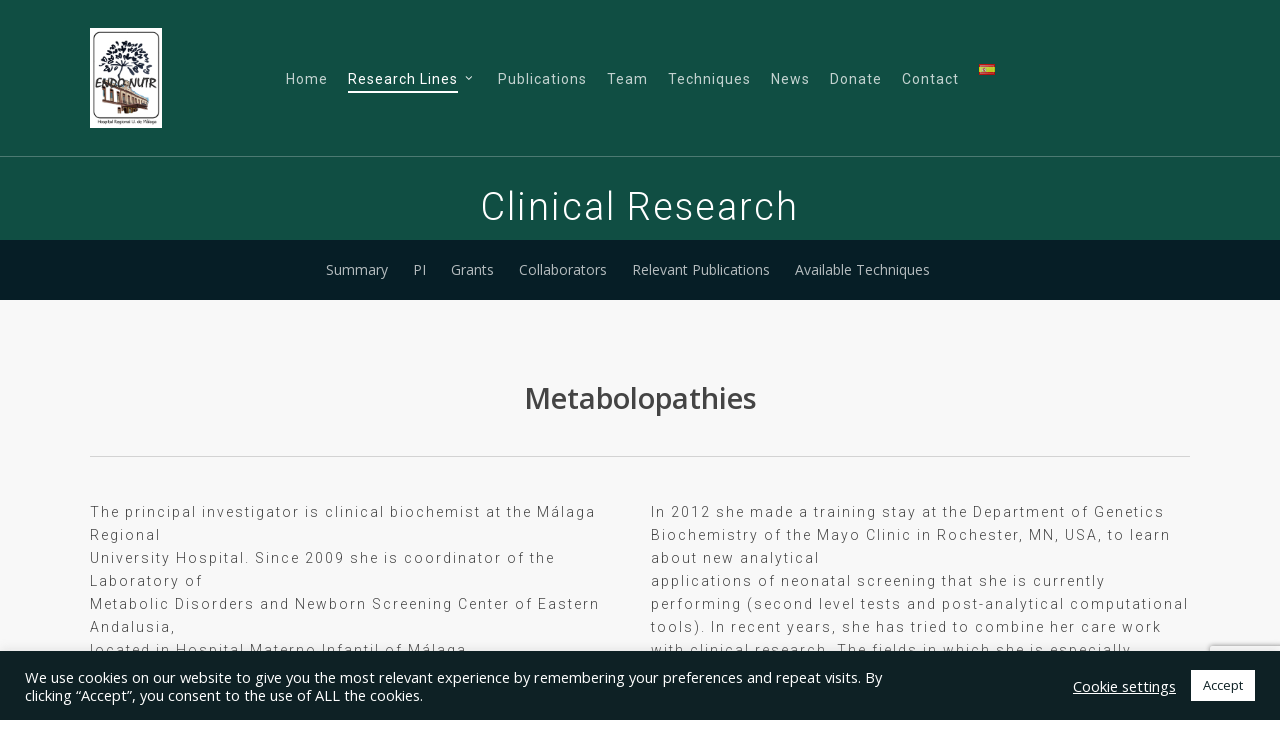

--- FILE ---
content_type: text/html; charset=UTF-8
request_url: https://endonutri.eu/en/clinical-research/metabolopathies/
body_size: 22431
content:
<!doctype html>
<html lang="en-GB" class="no-js">
<head>
	<meta charset="UTF-8">
	<meta name="viewport" content="width=device-width, initial-scale=1, maximum-scale=1, user-scalable=0" /><title>Metabolopathies &#8211; Endonutri</title>
<meta name='robots' content='max-image-preview:large' />
	<style>img:is([sizes="auto" i], [sizes^="auto," i]) { contain-intrinsic-size: 3000px 1500px }</style>
	<link rel="alternate" href="https://endonutri.eu/investigacion-clinica/metabolopatias/" hreflang="es" />
<link rel="alternate" href="https://endonutri.eu/en/clinical-research/metabolopathies/" hreflang="en" />
<link rel='dns-prefetch' href='//fonts.googleapis.com' />
<link rel="alternate" type="application/rss+xml" title="Endonutri &raquo; Feed" href="https://endonutri.eu/en/feed/" />
<link rel="alternate" type="application/rss+xml" title="Endonutri &raquo; Comments Feed" href="https://endonutri.eu/en/comments/feed/" />
<script type="text/javascript">
/* <![CDATA[ */
window._wpemojiSettings = {"baseUrl":"https:\/\/s.w.org\/images\/core\/emoji\/16.0.1\/72x72\/","ext":".png","svgUrl":"https:\/\/s.w.org\/images\/core\/emoji\/16.0.1\/svg\/","svgExt":".svg","source":{"concatemoji":"https:\/\/endonutri.eu\/wp-includes\/js\/wp-emoji-release.min.js?ver=6.8.3"}};
/*! This file is auto-generated */
!function(s,n){var o,i,e;function c(e){try{var t={supportTests:e,timestamp:(new Date).valueOf()};sessionStorage.setItem(o,JSON.stringify(t))}catch(e){}}function p(e,t,n){e.clearRect(0,0,e.canvas.width,e.canvas.height),e.fillText(t,0,0);var t=new Uint32Array(e.getImageData(0,0,e.canvas.width,e.canvas.height).data),a=(e.clearRect(0,0,e.canvas.width,e.canvas.height),e.fillText(n,0,0),new Uint32Array(e.getImageData(0,0,e.canvas.width,e.canvas.height).data));return t.every(function(e,t){return e===a[t]})}function u(e,t){e.clearRect(0,0,e.canvas.width,e.canvas.height),e.fillText(t,0,0);for(var n=e.getImageData(16,16,1,1),a=0;a<n.data.length;a++)if(0!==n.data[a])return!1;return!0}function f(e,t,n,a){switch(t){case"flag":return n(e,"\ud83c\udff3\ufe0f\u200d\u26a7\ufe0f","\ud83c\udff3\ufe0f\u200b\u26a7\ufe0f")?!1:!n(e,"\ud83c\udde8\ud83c\uddf6","\ud83c\udde8\u200b\ud83c\uddf6")&&!n(e,"\ud83c\udff4\udb40\udc67\udb40\udc62\udb40\udc65\udb40\udc6e\udb40\udc67\udb40\udc7f","\ud83c\udff4\u200b\udb40\udc67\u200b\udb40\udc62\u200b\udb40\udc65\u200b\udb40\udc6e\u200b\udb40\udc67\u200b\udb40\udc7f");case"emoji":return!a(e,"\ud83e\udedf")}return!1}function g(e,t,n,a){var r="undefined"!=typeof WorkerGlobalScope&&self instanceof WorkerGlobalScope?new OffscreenCanvas(300,150):s.createElement("canvas"),o=r.getContext("2d",{willReadFrequently:!0}),i=(o.textBaseline="top",o.font="600 32px Arial",{});return e.forEach(function(e){i[e]=t(o,e,n,a)}),i}function t(e){var t=s.createElement("script");t.src=e,t.defer=!0,s.head.appendChild(t)}"undefined"!=typeof Promise&&(o="wpEmojiSettingsSupports",i=["flag","emoji"],n.supports={everything:!0,everythingExceptFlag:!0},e=new Promise(function(e){s.addEventListener("DOMContentLoaded",e,{once:!0})}),new Promise(function(t){var n=function(){try{var e=JSON.parse(sessionStorage.getItem(o));if("object"==typeof e&&"number"==typeof e.timestamp&&(new Date).valueOf()<e.timestamp+604800&&"object"==typeof e.supportTests)return e.supportTests}catch(e){}return null}();if(!n){if("undefined"!=typeof Worker&&"undefined"!=typeof OffscreenCanvas&&"undefined"!=typeof URL&&URL.createObjectURL&&"undefined"!=typeof Blob)try{var e="postMessage("+g.toString()+"("+[JSON.stringify(i),f.toString(),p.toString(),u.toString()].join(",")+"));",a=new Blob([e],{type:"text/javascript"}),r=new Worker(URL.createObjectURL(a),{name:"wpTestEmojiSupports"});return void(r.onmessage=function(e){c(n=e.data),r.terminate(),t(n)})}catch(e){}c(n=g(i,f,p,u))}t(n)}).then(function(e){for(var t in e)n.supports[t]=e[t],n.supports.everything=n.supports.everything&&n.supports[t],"flag"!==t&&(n.supports.everythingExceptFlag=n.supports.everythingExceptFlag&&n.supports[t]);n.supports.everythingExceptFlag=n.supports.everythingExceptFlag&&!n.supports.flag,n.DOMReady=!1,n.readyCallback=function(){n.DOMReady=!0}}).then(function(){return e}).then(function(){var e;n.supports.everything||(n.readyCallback(),(e=n.source||{}).concatemoji?t(e.concatemoji):e.wpemoji&&e.twemoji&&(t(e.twemoji),t(e.wpemoji)))}))}((window,document),window._wpemojiSettings);
/* ]]> */
</script>
<style id='wp-emoji-styles-inline-css' type='text/css'>

	img.wp-smiley, img.emoji {
		display: inline !important;
		border: none !important;
		box-shadow: none !important;
		height: 1em !important;
		width: 1em !important;
		margin: 0 0.07em !important;
		vertical-align: -0.1em !important;
		background: none !important;
		padding: 0 !important;
	}
</style>
<link rel='stylesheet' id='wp-block-library-css' href='https://endonutri.eu/wp-includes/css/dist/block-library/style.min.css?ver=6.8.3' type='text/css' media='all' />
<style id='global-styles-inline-css' type='text/css'>
:root{--wp--preset--aspect-ratio--square: 1;--wp--preset--aspect-ratio--4-3: 4/3;--wp--preset--aspect-ratio--3-4: 3/4;--wp--preset--aspect-ratio--3-2: 3/2;--wp--preset--aspect-ratio--2-3: 2/3;--wp--preset--aspect-ratio--16-9: 16/9;--wp--preset--aspect-ratio--9-16: 9/16;--wp--preset--color--black: #000000;--wp--preset--color--cyan-bluish-gray: #abb8c3;--wp--preset--color--white: #ffffff;--wp--preset--color--pale-pink: #f78da7;--wp--preset--color--vivid-red: #cf2e2e;--wp--preset--color--luminous-vivid-orange: #ff6900;--wp--preset--color--luminous-vivid-amber: #fcb900;--wp--preset--color--light-green-cyan: #7bdcb5;--wp--preset--color--vivid-green-cyan: #00d084;--wp--preset--color--pale-cyan-blue: #8ed1fc;--wp--preset--color--vivid-cyan-blue: #0693e3;--wp--preset--color--vivid-purple: #9b51e0;--wp--preset--gradient--vivid-cyan-blue-to-vivid-purple: linear-gradient(135deg,rgba(6,147,227,1) 0%,rgb(155,81,224) 100%);--wp--preset--gradient--light-green-cyan-to-vivid-green-cyan: linear-gradient(135deg,rgb(122,220,180) 0%,rgb(0,208,130) 100%);--wp--preset--gradient--luminous-vivid-amber-to-luminous-vivid-orange: linear-gradient(135deg,rgba(252,185,0,1) 0%,rgba(255,105,0,1) 100%);--wp--preset--gradient--luminous-vivid-orange-to-vivid-red: linear-gradient(135deg,rgba(255,105,0,1) 0%,rgb(207,46,46) 100%);--wp--preset--gradient--very-light-gray-to-cyan-bluish-gray: linear-gradient(135deg,rgb(238,238,238) 0%,rgb(169,184,195) 100%);--wp--preset--gradient--cool-to-warm-spectrum: linear-gradient(135deg,rgb(74,234,220) 0%,rgb(151,120,209) 20%,rgb(207,42,186) 40%,rgb(238,44,130) 60%,rgb(251,105,98) 80%,rgb(254,248,76) 100%);--wp--preset--gradient--blush-light-purple: linear-gradient(135deg,rgb(255,206,236) 0%,rgb(152,150,240) 100%);--wp--preset--gradient--blush-bordeaux: linear-gradient(135deg,rgb(254,205,165) 0%,rgb(254,45,45) 50%,rgb(107,0,62) 100%);--wp--preset--gradient--luminous-dusk: linear-gradient(135deg,rgb(255,203,112) 0%,rgb(199,81,192) 50%,rgb(65,88,208) 100%);--wp--preset--gradient--pale-ocean: linear-gradient(135deg,rgb(255,245,203) 0%,rgb(182,227,212) 50%,rgb(51,167,181) 100%);--wp--preset--gradient--electric-grass: linear-gradient(135deg,rgb(202,248,128) 0%,rgb(113,206,126) 100%);--wp--preset--gradient--midnight: linear-gradient(135deg,rgb(2,3,129) 0%,rgb(40,116,252) 100%);--wp--preset--font-size--small: 13px;--wp--preset--font-size--medium: 20px;--wp--preset--font-size--large: 36px;--wp--preset--font-size--x-large: 42px;--wp--preset--spacing--20: 0.44rem;--wp--preset--spacing--30: 0.67rem;--wp--preset--spacing--40: 1rem;--wp--preset--spacing--50: 1.5rem;--wp--preset--spacing--60: 2.25rem;--wp--preset--spacing--70: 3.38rem;--wp--preset--spacing--80: 5.06rem;--wp--preset--shadow--natural: 6px 6px 9px rgba(0, 0, 0, 0.2);--wp--preset--shadow--deep: 12px 12px 50px rgba(0, 0, 0, 0.4);--wp--preset--shadow--sharp: 6px 6px 0px rgba(0, 0, 0, 0.2);--wp--preset--shadow--outlined: 6px 6px 0px -3px rgba(255, 255, 255, 1), 6px 6px rgba(0, 0, 0, 1);--wp--preset--shadow--crisp: 6px 6px 0px rgba(0, 0, 0, 1);}:root { --wp--style--global--content-size: 1300px;--wp--style--global--wide-size: 1300px; }:where(body) { margin: 0; }.wp-site-blocks > .alignleft { float: left; margin-right: 2em; }.wp-site-blocks > .alignright { float: right; margin-left: 2em; }.wp-site-blocks > .aligncenter { justify-content: center; margin-left: auto; margin-right: auto; }:where(.is-layout-flex){gap: 0.5em;}:where(.is-layout-grid){gap: 0.5em;}.is-layout-flow > .alignleft{float: left;margin-inline-start: 0;margin-inline-end: 2em;}.is-layout-flow > .alignright{float: right;margin-inline-start: 2em;margin-inline-end: 0;}.is-layout-flow > .aligncenter{margin-left: auto !important;margin-right: auto !important;}.is-layout-constrained > .alignleft{float: left;margin-inline-start: 0;margin-inline-end: 2em;}.is-layout-constrained > .alignright{float: right;margin-inline-start: 2em;margin-inline-end: 0;}.is-layout-constrained > .aligncenter{margin-left: auto !important;margin-right: auto !important;}.is-layout-constrained > :where(:not(.alignleft):not(.alignright):not(.alignfull)){max-width: var(--wp--style--global--content-size);margin-left: auto !important;margin-right: auto !important;}.is-layout-constrained > .alignwide{max-width: var(--wp--style--global--wide-size);}body .is-layout-flex{display: flex;}.is-layout-flex{flex-wrap: wrap;align-items: center;}.is-layout-flex > :is(*, div){margin: 0;}body .is-layout-grid{display: grid;}.is-layout-grid > :is(*, div){margin: 0;}body{padding-top: 0px;padding-right: 0px;padding-bottom: 0px;padding-left: 0px;}:root :where(.wp-element-button, .wp-block-button__link){background-color: #32373c;border-width: 0;color: #fff;font-family: inherit;font-size: inherit;line-height: inherit;padding: calc(0.667em + 2px) calc(1.333em + 2px);text-decoration: none;}.has-black-color{color: var(--wp--preset--color--black) !important;}.has-cyan-bluish-gray-color{color: var(--wp--preset--color--cyan-bluish-gray) !important;}.has-white-color{color: var(--wp--preset--color--white) !important;}.has-pale-pink-color{color: var(--wp--preset--color--pale-pink) !important;}.has-vivid-red-color{color: var(--wp--preset--color--vivid-red) !important;}.has-luminous-vivid-orange-color{color: var(--wp--preset--color--luminous-vivid-orange) !important;}.has-luminous-vivid-amber-color{color: var(--wp--preset--color--luminous-vivid-amber) !important;}.has-light-green-cyan-color{color: var(--wp--preset--color--light-green-cyan) !important;}.has-vivid-green-cyan-color{color: var(--wp--preset--color--vivid-green-cyan) !important;}.has-pale-cyan-blue-color{color: var(--wp--preset--color--pale-cyan-blue) !important;}.has-vivid-cyan-blue-color{color: var(--wp--preset--color--vivid-cyan-blue) !important;}.has-vivid-purple-color{color: var(--wp--preset--color--vivid-purple) !important;}.has-black-background-color{background-color: var(--wp--preset--color--black) !important;}.has-cyan-bluish-gray-background-color{background-color: var(--wp--preset--color--cyan-bluish-gray) !important;}.has-white-background-color{background-color: var(--wp--preset--color--white) !important;}.has-pale-pink-background-color{background-color: var(--wp--preset--color--pale-pink) !important;}.has-vivid-red-background-color{background-color: var(--wp--preset--color--vivid-red) !important;}.has-luminous-vivid-orange-background-color{background-color: var(--wp--preset--color--luminous-vivid-orange) !important;}.has-luminous-vivid-amber-background-color{background-color: var(--wp--preset--color--luminous-vivid-amber) !important;}.has-light-green-cyan-background-color{background-color: var(--wp--preset--color--light-green-cyan) !important;}.has-vivid-green-cyan-background-color{background-color: var(--wp--preset--color--vivid-green-cyan) !important;}.has-pale-cyan-blue-background-color{background-color: var(--wp--preset--color--pale-cyan-blue) !important;}.has-vivid-cyan-blue-background-color{background-color: var(--wp--preset--color--vivid-cyan-blue) !important;}.has-vivid-purple-background-color{background-color: var(--wp--preset--color--vivid-purple) !important;}.has-black-border-color{border-color: var(--wp--preset--color--black) !important;}.has-cyan-bluish-gray-border-color{border-color: var(--wp--preset--color--cyan-bluish-gray) !important;}.has-white-border-color{border-color: var(--wp--preset--color--white) !important;}.has-pale-pink-border-color{border-color: var(--wp--preset--color--pale-pink) !important;}.has-vivid-red-border-color{border-color: var(--wp--preset--color--vivid-red) !important;}.has-luminous-vivid-orange-border-color{border-color: var(--wp--preset--color--luminous-vivid-orange) !important;}.has-luminous-vivid-amber-border-color{border-color: var(--wp--preset--color--luminous-vivid-amber) !important;}.has-light-green-cyan-border-color{border-color: var(--wp--preset--color--light-green-cyan) !important;}.has-vivid-green-cyan-border-color{border-color: var(--wp--preset--color--vivid-green-cyan) !important;}.has-pale-cyan-blue-border-color{border-color: var(--wp--preset--color--pale-cyan-blue) !important;}.has-vivid-cyan-blue-border-color{border-color: var(--wp--preset--color--vivid-cyan-blue) !important;}.has-vivid-purple-border-color{border-color: var(--wp--preset--color--vivid-purple) !important;}.has-vivid-cyan-blue-to-vivid-purple-gradient-background{background: var(--wp--preset--gradient--vivid-cyan-blue-to-vivid-purple) !important;}.has-light-green-cyan-to-vivid-green-cyan-gradient-background{background: var(--wp--preset--gradient--light-green-cyan-to-vivid-green-cyan) !important;}.has-luminous-vivid-amber-to-luminous-vivid-orange-gradient-background{background: var(--wp--preset--gradient--luminous-vivid-amber-to-luminous-vivid-orange) !important;}.has-luminous-vivid-orange-to-vivid-red-gradient-background{background: var(--wp--preset--gradient--luminous-vivid-orange-to-vivid-red) !important;}.has-very-light-gray-to-cyan-bluish-gray-gradient-background{background: var(--wp--preset--gradient--very-light-gray-to-cyan-bluish-gray) !important;}.has-cool-to-warm-spectrum-gradient-background{background: var(--wp--preset--gradient--cool-to-warm-spectrum) !important;}.has-blush-light-purple-gradient-background{background: var(--wp--preset--gradient--blush-light-purple) !important;}.has-blush-bordeaux-gradient-background{background: var(--wp--preset--gradient--blush-bordeaux) !important;}.has-luminous-dusk-gradient-background{background: var(--wp--preset--gradient--luminous-dusk) !important;}.has-pale-ocean-gradient-background{background: var(--wp--preset--gradient--pale-ocean) !important;}.has-electric-grass-gradient-background{background: var(--wp--preset--gradient--electric-grass) !important;}.has-midnight-gradient-background{background: var(--wp--preset--gradient--midnight) !important;}.has-small-font-size{font-size: var(--wp--preset--font-size--small) !important;}.has-medium-font-size{font-size: var(--wp--preset--font-size--medium) !important;}.has-large-font-size{font-size: var(--wp--preset--font-size--large) !important;}.has-x-large-font-size{font-size: var(--wp--preset--font-size--x-large) !important;}
:where(.wp-block-post-template.is-layout-flex){gap: 1.25em;}:where(.wp-block-post-template.is-layout-grid){gap: 1.25em;}
:where(.wp-block-columns.is-layout-flex){gap: 2em;}:where(.wp-block-columns.is-layout-grid){gap: 2em;}
:root :where(.wp-block-pullquote){font-size: 1.5em;line-height: 1.6;}
</style>
<link rel='stylesheet' id='contact-form-7-css' href='https://endonutri.eu/wp-content/plugins/contact-form-7/includes/css/styles.css?ver=6.1.2' type='text/css' media='all' />
<link rel='stylesheet' id='cookie-law-info-css' href='https://endonutri.eu/wp-content/plugins/cookie-law-info/legacy/public/css/cookie-law-info-public.css?ver=3.3.6' type='text/css' media='all' />
<link rel='stylesheet' id='cookie-law-info-gdpr-css' href='https://endonutri.eu/wp-content/plugins/cookie-law-info/legacy/public/css/cookie-law-info-gdpr.css?ver=3.3.6' type='text/css' media='all' />
<link rel='stylesheet' id='ctf_styles-css' href='https://endonutri.eu/wp-content/plugins/custom-twitter-feeds/css/ctf-styles.min.css?ver=2.3.1' type='text/css' media='all' />
<link rel='stylesheet' id='font-awesome-css' href='https://endonutri.eu/wp-content/themes/salient/css/font-awesome-legacy.min.css?ver=4.7.1' type='text/css' media='all' />
<link rel='stylesheet' id='salient-grid-system-css' href='https://endonutri.eu/wp-content/themes/salient/css/build/grid-system.css?ver=17.3.1' type='text/css' media='all' />
<link rel='stylesheet' id='main-styles-css' href='https://endonutri.eu/wp-content/themes/salient/css/build/style.css?ver=17.3.1' type='text/css' media='all' />
<link rel='stylesheet' id='nectar-header-layout-centered-menu-css' href='https://endonutri.eu/wp-content/themes/salient/css/build/header/header-layout-centered-menu.css?ver=17.3.1' type='text/css' media='all' />
<link rel='stylesheet' id='nectar-element-team-member-css' href='https://endonutri.eu/wp-content/themes/salient/css/build/elements/element-team-member.css?ver=17.3.1' type='text/css' media='all' />
<link rel='stylesheet' id='nectar-element-toggle-panels-css' href='https://endonutri.eu/wp-content/themes/salient/css/build/elements/element-toggles.css?ver=17.3.1' type='text/css' media='all' />
<link rel='stylesheet' id='nectar-element-clients-css' href='https://endonutri.eu/wp-content/themes/salient/css/build/elements/element-clients.css?ver=17.3.1' type='text/css' media='all' />
<link rel='stylesheet' id='nectar-element-fancy-unordered-list-css' href='https://endonutri.eu/wp-content/themes/salient/css/build/elements/element-fancy-unordered-list.css?ver=17.3.1' type='text/css' media='all' />
<link rel='stylesheet' id='nectar-element-page-submenu-css' href='https://endonutri.eu/wp-content/themes/salient/css/build/elements/element-page-submenu.css?ver=17.3.1' type='text/css' media='all' />
<link rel='stylesheet' id='nectar-element-icon-with-text-css' href='https://endonutri.eu/wp-content/themes/salient/css/build/elements/element-icon-with-text.css?ver=17.3.1' type='text/css' media='all' />
<link rel='stylesheet' id='nectar-caroufredsel-css' href='https://endonutri.eu/wp-content/themes/salient/css/build/plugins/caroufredsel.css?ver=17.3.1' type='text/css' media='all' />
<link rel='stylesheet' id='nectar-cf7-css' href='https://endonutri.eu/wp-content/themes/salient/css/build/third-party/cf7.css?ver=17.3.1' type='text/css' media='all' />
<link rel='stylesheet' id='nectar-steadysets-css' href='https://endonutri.eu/wp-content/themes/salient/css/steadysets.css?ver=17.3.1' type='text/css' media='all' />
<link rel='stylesheet' id='nectar_default_font_open_sans-css' href='https://fonts.googleapis.com/css?family=Open+Sans%3A300%2C400%2C600%2C700&#038;subset=latin%2Clatin-ext' type='text/css' media='all' />
<link rel='stylesheet' id='responsive-css' href='https://endonutri.eu/wp-content/themes/salient/css/build/responsive.css?ver=17.3.1' type='text/css' media='all' />
<link rel='stylesheet' id='skin-original-css' href='https://endonutri.eu/wp-content/themes/salient/css/build/skin-original.css?ver=17.3.1' type='text/css' media='all' />
<link rel='stylesheet' id='salient-wp-menu-dynamic-css' href='https://endonutri.eu/wp-content/uploads/salient/menu-dynamic.css?ver=44372' type='text/css' media='all' />
<link rel='stylesheet' id='tablepress-default-css' href='https://endonutri.eu/wp-content/tablepress-combined.min.css?ver=17' type='text/css' media='all' />
<link rel='stylesheet' id='js_composer_front-css' href='https://endonutri.eu/wp-content/themes/salient/css/build/plugins/js_composer.css?ver=17.3.1' type='text/css' media='all' />
<link rel='stylesheet' id='dynamic-css-css' href='https://endonutri.eu/wp-content/themes/salient/css/salient-dynamic-styles.css?ver=38082' type='text/css' media='all' />
<style id='dynamic-css-inline-css' type='text/css'>
.no-rgba #header-space{display:none;}@media only screen and (max-width:999px){body #header-space[data-header-mobile-fixed="1"]{display:none;}#header-outer[data-mobile-fixed="false"]{position:absolute;}}@media only screen and (max-width:999px){body:not(.nectar-no-flex-height) #header-space[data-secondary-header-display="full"]:not([data-header-mobile-fixed="false"]){display:block!important;margin-bottom:-50px;}#header-space[data-secondary-header-display="full"][data-header-mobile-fixed="false"]{display:none;}}@media only screen and (min-width:1000px){#header-space{display:none;}.nectar-slider-wrap.first-section,.parallax_slider_outer.first-section,.full-width-content.first-section,.parallax_slider_outer.first-section .swiper-slide .content,.nectar-slider-wrap.first-section .swiper-slide .content,#page-header-bg,.nder-page-header,#page-header-wrap,.full-width-section.first-section{margin-top:0!important;}body #page-header-bg,body #page-header-wrap{height:156px;}body #search-outer{z-index:100000;}}@media only screen and (min-width:1000px){#page-header-wrap.fullscreen-header,#page-header-wrap.fullscreen-header #page-header-bg,html:not(.nectar-box-roll-loaded) .nectar-box-roll > #page-header-bg.fullscreen-header,.nectar_fullscreen_zoom_recent_projects,#nectar_fullscreen_rows:not(.afterLoaded) > div{height:100vh;}.wpb_row.vc_row-o-full-height.top-level,.wpb_row.vc_row-o-full-height.top-level > .col.span_12{min-height:100vh;}#page-header-bg[data-alignment-v="middle"] .span_6 .inner-wrap,#page-header-bg[data-alignment-v="top"] .span_6 .inner-wrap,.blog-archive-header.color-bg .container{padding-top:181px;}#page-header-wrap.container #page-header-bg .span_6 .inner-wrap{padding-top:0;}.nectar-slider-wrap[data-fullscreen="true"]:not(.loaded),.nectar-slider-wrap[data-fullscreen="true"]:not(.loaded) .swiper-container{height:calc(100vh + 2px)!important;}.admin-bar .nectar-slider-wrap[data-fullscreen="true"]:not(.loaded),.admin-bar .nectar-slider-wrap[data-fullscreen="true"]:not(.loaded) .swiper-container{height:calc(100vh - 30px)!important;}}@media only screen and (max-width:999px){#page-header-bg[data-alignment-v="middle"]:not(.fullscreen-header) .span_6 .inner-wrap,#page-header-bg[data-alignment-v="top"] .span_6 .inner-wrap,.blog-archive-header.color-bg .container{padding-top:49px;}.vc_row.top-level.full-width-section:not(.full-width-ns) > .span_12,#page-header-bg[data-alignment-v="bottom"] .span_6 .inner-wrap{padding-top:24px;}}@media only screen and (max-width:690px){.vc_row.top-level.full-width-section:not(.full-width-ns) > .span_12{padding-top:49px;}.vc_row.top-level.full-width-content .nectar-recent-posts-single_featured .recent-post-container > .inner-wrap{padding-top:24px;}}@media only screen and (max-width:999px){.full-width-ns .nectar-slider-wrap .swiper-slide[data-y-pos="middle"] .content,.full-width-ns .nectar-slider-wrap .swiper-slide[data-y-pos="top"] .content{padding-top:30px;}}@media only screen and (max-width:999px){.using-mobile-browser #nectar_fullscreen_rows:not(.afterLoaded):not([data-mobile-disable="on"]) > div{height:calc(100vh - 76px);}.using-mobile-browser .wpb_row.vc_row-o-full-height.top-level,.using-mobile-browser .wpb_row.vc_row-o-full-height.top-level > .col.span_12,[data-permanent-transparent="1"].using-mobile-browser .wpb_row.vc_row-o-full-height.top-level,[data-permanent-transparent="1"].using-mobile-browser .wpb_row.vc_row-o-full-height.top-level > .col.span_12{min-height:calc(100vh - 76px);}html:not(.nectar-box-roll-loaded) .nectar-box-roll > #page-header-bg.fullscreen-header,.nectar_fullscreen_zoom_recent_projects,.nectar-slider-wrap[data-fullscreen="true"]:not(.loaded),.nectar-slider-wrap[data-fullscreen="true"]:not(.loaded) .swiper-container,#nectar_fullscreen_rows:not(.afterLoaded):not([data-mobile-disable="on"]) > div{height:calc(100vh - 1px);}.wpb_row.vc_row-o-full-height.top-level,.wpb_row.vc_row-o-full-height.top-level > .col.span_12{min-height:calc(100vh - 1px);}body[data-transparent-header="false"] #ajax-content-wrap.no-scroll{min-height:calc(100vh - 1px);height:calc(100vh - 1px);}}#nectar_fullscreen_rows{background-color:transparent;}.nectar-shape-divider-wrap{position:absolute;top:auto;bottom:0;left:0;right:0;width:100%;height:150px;z-index:3;transform:translateZ(0);}.post-area.span_9 .nectar-shape-divider-wrap{overflow:hidden;}.nectar-shape-divider-wrap[data-front="true"]{z-index:50;}.nectar-shape-divider-wrap[data-style="waves_opacity"] svg path:first-child{opacity:0.6;}.nectar-shape-divider-wrap[data-style="curve_opacity"] svg path:nth-child(1),.nectar-shape-divider-wrap[data-style="waves_opacity_alt"] svg path:nth-child(1){opacity:0.15;}.nectar-shape-divider-wrap[data-style="curve_opacity"] svg path:nth-child(2),.nectar-shape-divider-wrap[data-style="waves_opacity_alt"] svg path:nth-child(2){opacity:0.3;}.nectar-shape-divider{width:100%;left:0;bottom:-1px;height:100%;position:absolute;}.nectar-shape-divider-wrap.no-color .nectar-shape-divider{fill:#fff;}@media only screen and (max-width:999px){.nectar-shape-divider-wrap:not([data-using-percent-val="true"]) .nectar-shape-divider{height:75%;}.nectar-shape-divider-wrap[data-style="clouds"]:not([data-using-percent-val="true"]) .nectar-shape-divider{height:55%;}}@media only screen and (max-width:690px){.nectar-shape-divider-wrap:not([data-using-percent-val="true"]) .nectar-shape-divider{height:33%;}.nectar-shape-divider-wrap[data-style="clouds"]:not([data-using-percent-val="true"]) .nectar-shape-divider{height:33%;}}#ajax-content-wrap .nectar-shape-divider-wrap[data-height="1"] .nectar-shape-divider,#ajax-content-wrap .nectar-shape-divider-wrap[data-height="1px"] .nectar-shape-divider{height:1px;}.img-with-aniamtion-wrap[data-max-width="50%"].center .inner{display:inline-block;}.img-with-aniamtion-wrap[data-max-width="75%"].center .inner{display:inline-block;}.nectar-button.small{border-radius:2px 2px 2px 2px;font-size:12px;padding:8px 14px;color:#FFF;box-shadow:0 -1px rgba(0,0,0,0.1) inset;}.nectar-button.small.see-through,.nectar-button.small.see-through-2,.nectar-button.small.see-through-3{padding-top:6px;padding-bottom:6px}.nectar-button.small i{font-size:16px;line-height:16px;right:26px}.nectar-button.small i.icon-button-arrow{font-size:16px}.nectar-button.has-icon.small,.nectar-button.tilt.has-icon.small{padding-left:33px;padding-right:33px}.nectar-button.has-icon.small:hover span,.nectar-button.tilt.small.has-icon span,body.material .nectar-button.has-icon.small span{-webkit-transform:translateX(-14px);transform:translateX(-14px)}.nectar-button.small.has-icon:hover i,.nectar-button.small.tilt.has-icon i{-webkit-transform:translateX(10px);transform:translateX(10px);}body.material .nectar-button.small i{font-size:14px;}body.material[data-button-style^="rounded"] .nectar-button.small i{font-size:12px;}.nectar-simple-slider .cell.color-overlay-1-transparent > .bg-layer-wrap > .color-overlay{background-color:transparent;}div[data-style="default"] .toggle > .toggle-title a,div[data-style="default"] .toggle > .toggle-title{font-size:14px;line-height:14px}.light .toggles[data-style="default"] .toggle > .toggle-title a{color:#fff;}.light .toggles[data-style="default"] .toggle >div{background-color:transparent;}.screen-reader-text,.nectar-skip-to-content:not(:focus){border:0;clip:rect(1px,1px,1px,1px);clip-path:inset(50%);height:1px;margin:-1px;overflow:hidden;padding:0;position:absolute!important;width:1px;word-wrap:normal!important;}.row .col img:not([srcset]){width:auto;}.row .col img.img-with-animation.nectar-lazy:not([srcset]){width:100%;}
#menu-item-6313-en > a > img{
    width: 22px !important;
    height: 15px !important;
}

#menu-item-6573-es > a > img{
    width: 22px !important;
    height: 15px !important;
}
.single-post .bottom-meta,.single-post .comments-section {
    display: none !important;
}

.single-post .row ,.single-post #post-area > article .content-inner {
    padding-bottom: 0px !important;
}
.meta-comment-count {
    display: none !important;
}
</style>
<link rel='stylesheet' id='redux-google-fonts-salient_redux-css' href='https://fonts.googleapis.com/css?family=Roboto%3A300%2C400%2C700&#038;ver=6.8.3' type='text/css' media='all' />
<script type="text/javascript" src="https://endonutri.eu/wp-includes/js/jquery/jquery.min.js?ver=3.7.1" id="jquery-core-js"></script>
<script type="text/javascript" src="https://endonutri.eu/wp-includes/js/jquery/jquery-migrate.min.js?ver=3.4.1" id="jquery-migrate-js"></script>
<script type="text/javascript" id="cookie-law-info-js-extra">
/* <![CDATA[ */
var Cli_Data = {"nn_cookie_ids":[],"cookielist":[],"non_necessary_cookies":[],"ccpaEnabled":"","ccpaRegionBased":"","ccpaBarEnabled":"","strictlyEnabled":["necessary","obligatoire"],"ccpaType":"gdpr","js_blocking":"1","custom_integration":"","triggerDomRefresh":"","secure_cookies":""};
var cli_cookiebar_settings = {"animate_speed_hide":"500","animate_speed_show":"500","background":"#0e2125","border":"#b1a6a6c2","border_on":"","button_1_button_colour":"#ffffff","button_1_button_hover":"#cccccc","button_1_link_colour":"#0e2125","button_1_as_button":"1","button_1_new_win":"","button_2_button_colour":"#333","button_2_button_hover":"#292929","button_2_link_colour":"#444","button_2_as_button":"","button_2_hidebar":"","button_3_button_colour":"#0e2125","button_3_button_hover":"#0b1a1e","button_3_link_colour":"#fff","button_3_as_button":"1","button_3_new_win":"","button_4_button_colour":"#000","button_4_button_hover":"#000000","button_4_link_colour":"#ffffff","button_4_as_button":"","button_7_button_colour":"#61a229","button_7_button_hover":"#4e8221","button_7_link_colour":"#fff","button_7_as_button":"1","button_7_new_win":"","font_family":"inherit","header_fix":"","notify_animate_hide":"1","notify_animate_show":"","notify_div_id":"#cookie-law-info-bar","notify_position_horizontal":"right","notify_position_vertical":"bottom","scroll_close":"","scroll_close_reload":"","accept_close_reload":"","reject_close_reload":"","showagain_tab":"1","showagain_background":"#fff","showagain_border":"#000","showagain_div_id":"#cookie-law-info-again","showagain_x_position":"100px","text":"#ffffff","show_once_yn":"","show_once":"10000","logging_on":"","as_popup":"","popup_overlay":"1","bar_heading_text":"","cookie_bar_as":"banner","popup_showagain_position":"bottom-right","widget_position":"left"};
var log_object = {"ajax_url":"https:\/\/endonutri.eu\/wp-admin\/admin-ajax.php"};
/* ]]> */
</script>
<script type="text/javascript" src="https://endonutri.eu/wp-content/plugins/cookie-law-info/legacy/public/js/cookie-law-info-public.js?ver=3.3.6" id="cookie-law-info-js"></script>
<script></script><link rel="https://api.w.org/" href="https://endonutri.eu/wp-json/" /><link rel="alternate" title="JSON" type="application/json" href="https://endonutri.eu/wp-json/wp/v2/pages/6512" /><link rel="EditURI" type="application/rsd+xml" title="RSD" href="https://endonutri.eu/xmlrpc.php?rsd" />
<meta name="generator" content="WordPress 6.8.3" />
<link rel="canonical" href="https://endonutri.eu/en/clinical-research/metabolopathies/" />
<link rel='shortlink' href='https://endonutri.eu/?p=6512' />
<link rel="alternate" title="oEmbed (JSON)" type="application/json+oembed" href="https://endonutri.eu/wp-json/oembed/1.0/embed?url=https%3A%2F%2Fendonutri.eu%2Fen%2Fclinical-research%2Fmetabolopathies%2F&#038;lang=en" />
<link rel="alternate" title="oEmbed (XML)" type="text/xml+oembed" href="https://endonutri.eu/wp-json/oembed/1.0/embed?url=https%3A%2F%2Fendonutri.eu%2Fen%2Fclinical-research%2Fmetabolopathies%2F&#038;format=xml&#038;lang=en" />
<script type="text/javascript"> var root = document.getElementsByTagName( "html" )[0]; root.setAttribute( "class", "js" ); </script><style type="text/css">.recentcomments a{display:inline !important;padding:0 !important;margin:0 !important;}</style><meta name="generator" content="Powered by WPBakery Page Builder - drag and drop page builder for WordPress."/>
<link rel="icon" href="https://endonutri.eu/wp-content/uploads/2019/12/cropped-favicon-01-01-32x32.png" sizes="32x32" />
<link rel="icon" href="https://endonutri.eu/wp-content/uploads/2019/12/cropped-favicon-01-01-192x192.png" sizes="192x192" />
<link rel="apple-touch-icon" href="https://endonutri.eu/wp-content/uploads/2019/12/cropped-favicon-01-01-180x180.png" />
<meta name="msapplication-TileImage" content="https://endonutri.eu/wp-content/uploads/2019/12/cropped-favicon-01-01-270x270.png" />
<style type="text/css" data-type="vc_shortcodes-custom-css">.vc_custom_1600163821282{margin-top: 20px !important;margin-bottom: 20px !important;}</style><noscript><style> .wpb_animate_when_almost_visible { opacity: 1; }</style></noscript></head><body class="wp-singular page-template-default page page-id-6512 page-child parent-pageid-6453 wp-theme-salient original wpb-js-composer js-comp-ver-8.4.2 vc_responsive" data-footer-reveal="false" data-footer-reveal-shadow="none" data-header-format="centered-menu" data-body-border="off" data-boxed-style="" data-header-breakpoint="1000" data-dropdown-style="minimal" data-cae="linear" data-cad="650" data-megamenu-width="contained" data-aie="none" data-ls="magnific" data-apte="standard" data-hhun="0" data-fancy-form-rcs="default" data-form-style="default" data-form-submit="regular" data-is="minimal" data-button-style="default" data-user-account-button="false" data-flex-cols="true" data-col-gap="default" data-header-inherit-rc="false" data-header-search="false" data-animated-anchors="true" data-ajax-transitions="false" data-full-width-header="false" data-slide-out-widget-area="true" data-slide-out-widget-area-style="simple" data-user-set-ocm="off" data-loading-animation="none" data-bg-header="true" data-responsive="1" data-ext-responsive="true" data-ext-padding="90" data-header-resize="1" data-header-color="custom" data-cart="false" data-remove-m-parallax="" data-remove-m-video-bgs="" data-m-animate="0" data-force-header-trans-color="light" data-smooth-scrolling="0" data-permanent-transparent="false" >
	
	<script type="text/javascript">
	 (function(window, document) {

		document.documentElement.classList.remove("no-js");

		if(navigator.userAgent.match(/(Android|iPod|iPhone|iPad|BlackBerry|IEMobile|Opera Mini)/)) {
			document.body.className += " using-mobile-browser mobile ";
		}
		if(navigator.userAgent.match(/Mac/) && navigator.maxTouchPoints && navigator.maxTouchPoints > 2) {
			document.body.className += " using-ios-device ";
		}

		if( !("ontouchstart" in window) ) {

			var body = document.querySelector("body");
			var winW = window.innerWidth;
			var bodyW = body.clientWidth;

			if (winW > bodyW + 4) {
				body.setAttribute("style", "--scroll-bar-w: " + (winW - bodyW - 4) + "px");
			} else {
				body.setAttribute("style", "--scroll-bar-w: 0px");
			}
		}

	 })(window, document);
   </script><a href="#ajax-content-wrap" class="nectar-skip-to-content">Skip to main content</a>	
	<div id="header-space"  data-header-mobile-fixed='1'></div> 
	
		<div id="header-outer" data-has-menu="true" data-has-buttons="no" data-header-button_style="default" data-using-pr-menu="false" data-mobile-fixed="1" data-ptnm="false" data-lhe="animated_underline" data-user-set-bg="#0e2125" data-format="centered-menu" data-permanent-transparent="false" data-megamenu-rt="0" data-remove-fixed="0" data-header-resize="1" data-cart="false" data-transparency-option="" data-box-shadow="large" data-shrink-num="6" data-using-secondary="0" data-using-logo="1" data-logo-height="100" data-m-logo-height="24" data-padding="28" data-full-width="false" data-condense="false" data-transparent-header="true" data-transparent-shadow-helper="false" data-remove-border="false" class="transparent">
		
<div id="search-outer" class="nectar">
	<div id="search">
		<div class="container">
			 <div id="search-box">
				 <div class="inner-wrap">
					 <div class="col span_12">
						  <form role="search" action="https://endonutri.eu/en/home-english/" method="GET">
															<input type="text" name="s"  value="Start Typing..." aria-label="Search" data-placeholder="Start Typing..." />
							
						
						<button aria-label="Search" class="search-box__button" type="submit">Search</button>						</form>
					</div><!--/span_12-->
				</div><!--/inner-wrap-->
			 </div><!--/search-box-->
			 <div id="close"><a href="#" role="button"><span class="screen-reader-text">Close Search</span>
				<span class="icon-salient-x" aria-hidden="true"></span>				 </a></div>
		 </div><!--/container-->
	</div><!--/search-->
</div><!--/search-outer-->

<header id="top" role="banner" aria-label="Main Menu">
	<div class="container">
		<div class="row">
			<div class="col span_3">
								<a id="logo" href="https://endonutri.eu/en/home-english" data-supplied-ml-starting-dark="false" data-supplied-ml-starting="false" data-supplied-ml="false" >
					<img class="stnd skip-lazy default-logo dark-version" width="811" height="1127" alt="Endonutri" src="https://endonutri.eu/wp-content/uploads/2019/12/logo-endo-1.png" srcset="https://endonutri.eu/wp-content/uploads/2019/12/logo-endo-1.png 1x, https://endonutri.eu/wp-content/uploads/2019/12/logo-endo-1.png 2x" /><img class="starting-logo skip-lazy default-logo" width="811" height="1127" alt="Endonutri" src="https://endonutri.eu/wp-content/uploads/2019/12/logo-endo-1.png" srcset="https://endonutri.eu/wp-content/uploads/2019/12/logo-endo-1.png 1x, https://endonutri.eu/wp-content/uploads/2019/12/logo-endo-1.png 2x" />				</a>
							</div><!--/span_3-->

			<div class="col span_9 col_last">
									<div class="nectar-mobile-only mobile-header"><div class="inner"></div></div>
													<div class="slide-out-widget-area-toggle mobile-icon simple" data-custom-color="false" data-icon-animation="simple-transform">
						<div> <a href="#mobile-menu" role="button" aria-label="Navigation Menu" aria-expanded="false" class="closed">
							<span class="screen-reader-text">Menu</span><span aria-hidden="true"> <i class="lines-button x2"> <i class="lines"></i> </i> </span>						</a></div>
					</div>
				
									<nav aria-label="Main Menu">
													<ul class="sf-menu">
								<li id="menu-item-6557" class="menu-item menu-item-type-post_type menu-item-object-page menu-item-home nectar-regular-menu-item menu-item-6557"><a href="https://endonutri.eu/en/home-english/"><span class="menu-title-text">Home</span></a></li>
<li id="menu-item-6558" class="menu-item menu-item-type-post_type menu-item-object-page current-menu-ancestor current_page_ancestor menu-item-has-children nectar-regular-menu-item sf-with-ul menu-item-6558"><a href="https://endonutri.eu/en/research-lines-description/" aria-haspopup="true" aria-expanded="false"><span class="menu-title-text">Research Lines</span><span class="sf-sub-indicator"><i class="fa fa-angle-down icon-in-menu" aria-hidden="true"></i></span></a>
<ul class="sub-menu">
	<li id="menu-item-6552" class="menu-item menu-item-type-post_type menu-item-object-page nectar-regular-menu-item menu-item-6552"><a href="https://endonutri.eu/en/clinical-epidemiology/"><span class="menu-title-text">Clinical Epidemiology</span></a></li>
	<li id="menu-item-6553" class="menu-item menu-item-type-post_type menu-item-object-page current-page-ancestor current-menu-ancestor current-menu-parent current-page-parent current_page_parent current_page_ancestor menu-item-has-children nectar-regular-menu-item menu-item-6553"><a href="https://endonutri.eu/en/clinical-research/" aria-haspopup="true" aria-expanded="false"><span class="menu-title-text">Clinical Research</span><span class="sf-sub-indicator"><i class="fa fa-angle-right icon-in-menu" aria-hidden="true"></i></span></a>
	<ul class="sub-menu">
		<li id="menu-item-6554" class="menu-item menu-item-type-post_type menu-item-object-page nectar-regular-menu-item menu-item-6554"><a href="https://endonutri.eu/en/clinical-research/clinical-nutrition/"><span class="menu-title-text">Clinical Nutrition</span></a></li>
		<li id="menu-item-6555" class="menu-item menu-item-type-post_type menu-item-object-page nectar-regular-menu-item menu-item-6555"><a href="https://endonutri.eu/en/clinical-research/diabetes-and-quality-of-life/"><span class="menu-title-text">Diabetes and quality of life</span></a></li>
		<li id="menu-item-6730" class="menu-item menu-item-type-post_type menu-item-object-page nectar-regular-menu-item menu-item-6730"><a href="https://endonutri.eu/en/clinical-research/clinical-trials/"><span class="menu-title-text">Clinical Trials</span></a></li>
		<li id="menu-item-6556" class="menu-item menu-item-type-post_type menu-item-object-page current-menu-item page_item page-item-6512 current_page_item nectar-regular-menu-item menu-item-6556"><a href="https://endonutri.eu/en/clinical-research/metabolopathies/" aria-current="page"><span class="menu-title-text">Metabolopathies</span></a></li>
		<li id="menu-item-6562" class="menu-item menu-item-type-post_type menu-item-object-page nectar-regular-menu-item menu-item-6562"><a href="https://endonutri.eu/en/clinical-research/type-1-diabetes-and-new-technologies/"><span class="menu-title-text">Type 1 Diabetes and New Technologies</span></a></li>
	</ul>
</li>
	<li id="menu-item-6559" class="menu-item menu-item-type-post_type menu-item-object-page menu-item-has-children nectar-regular-menu-item menu-item-6559"><a href="https://endonutri.eu/en/preclinical-research/" aria-haspopup="true" aria-expanded="false"><span class="menu-title-text">Preclinical Research</span><span class="sf-sub-indicator"><i class="fa fa-angle-right icon-in-menu" aria-hidden="true"></i></span></a>
	<ul class="sub-menu">
		<li id="menu-item-6560" class="menu-item menu-item-type-post_type menu-item-object-page nectar-regular-menu-item menu-item-6560"><a href="https://endonutri.eu/en/preclinical-research/obesity/"><span class="menu-title-text">Obesity</span></a></li>
		<li id="menu-item-6561" class="menu-item menu-item-type-post_type menu-item-object-page nectar-regular-menu-item menu-item-6561"><a href="https://endonutri.eu/en/preclinical-research/type-1-diabetes/"><span class="menu-title-text">Type 1 Diabetes</span></a></li>
		<li id="menu-item-6563" class="menu-item menu-item-type-post_type menu-item-object-page nectar-regular-menu-item menu-item-6563"><a href="https://endonutri.eu/en/preclinical-research/type-2-diabetes/"><span class="menu-title-text">Type 2 Diabetes</span></a></li>
	</ul>
</li>
</ul>
</li>
<li id="menu-item-6574" class="menu-item menu-item-type-post_type menu-item-object-page nectar-regular-menu-item menu-item-6574"><a href="https://endonutri.eu/en/publications/"><span class="menu-title-text">Publications</span></a></li>
<li id="menu-item-6566" class="menu-item menu-item-type-post_type menu-item-object-page nectar-regular-menu-item menu-item-6566"><a href="https://endonutri.eu/en/group/"><span class="menu-title-text">Team</span></a></li>
<li id="menu-item-6564" class="menu-item menu-item-type-post_type menu-item-object-page nectar-regular-menu-item menu-item-6564"><a href="https://endonutri.eu/en/available-techniques/"><span class="menu-title-text">Techniques</span></a></li>
<li id="menu-item-6567" class="menu-item menu-item-type-post_type menu-item-object-page nectar-regular-menu-item menu-item-6567"><a href="https://endonutri.eu/en/news/"><span class="menu-title-text">News</span></a></li>
<li id="menu-item-6565" class="menu-item menu-item-type-post_type menu-item-object-page nectar-regular-menu-item menu-item-6565"><a href="https://endonutri.eu/en/donate/"><span class="menu-title-text">Donate</span></a></li>
<li id="menu-item-6575" class="menu-item menu-item-type-post_type menu-item-object-page nectar-regular-menu-item menu-item-6575"><a href="https://endonutri.eu/en/contact/"><span class="menu-title-text">Contact</span></a></li>
<li id="menu-item-6573-es" class="lang-item lang-item-79 lang-item-es lang-item-first menu-item menu-item-type-custom menu-item-object-custom nectar-regular-menu-item menu-item-6573-es"><a href="https://endonutri.eu/investigacion-clinica/metabolopatias/" hreflang="es-ES" lang="es-ES"><span class="menu-title-text"><img src="[data-uri]" alt="Español" width="16" height="11" style="width: 16px; height: 11px;" /></span></a></li>
							</ul>
													<ul class="buttons sf-menu" data-user-set-ocm="off">

								
							</ul>
						
					</nav>

					<div class="logo-spacing" data-using-image="true"><img class="hidden-logo" alt="Endonutri" width="811" height="1127" src="https://endonutri.eu/wp-content/uploads/2019/12/logo-endo-1.png" /></div>
				</div><!--/span_9-->

				
			</div><!--/row-->
			
<div id="mobile-menu" data-mobile-fixed="1">

	<div class="inner">

		
		<div class="menu-items-wrap row" data-has-secondary-text="false">

			<ul>
				<li class="menu-item menu-item-type-post_type menu-item-object-page menu-item-home menu-item-6557"><a href="https://endonutri.eu/en/home-english/">Home</a></li>
<li class="menu-item menu-item-type-post_type menu-item-object-page current-menu-ancestor current_page_ancestor menu-item-has-children menu-item-6558"><a href="https://endonutri.eu/en/research-lines-description/" aria-haspopup="true" aria-expanded="false">Research Lines</a>
<ul class="sub-menu">
	<li class="menu-item menu-item-type-post_type menu-item-object-page menu-item-6552"><a href="https://endonutri.eu/en/clinical-epidemiology/">Clinical Epidemiology</a></li>
	<li class="menu-item menu-item-type-post_type menu-item-object-page current-page-ancestor current-menu-ancestor current-menu-parent current-page-parent current_page_parent current_page_ancestor menu-item-has-children menu-item-6553"><a href="https://endonutri.eu/en/clinical-research/" aria-haspopup="true" aria-expanded="false">Clinical Research</a>
	<ul class="sub-menu">
		<li class="menu-item menu-item-type-post_type menu-item-object-page menu-item-6554"><a href="https://endonutri.eu/en/clinical-research/clinical-nutrition/">Clinical Nutrition</a></li>
		<li class="menu-item menu-item-type-post_type menu-item-object-page menu-item-6555"><a href="https://endonutri.eu/en/clinical-research/diabetes-and-quality-of-life/">Diabetes and quality of life</a></li>
		<li class="menu-item menu-item-type-post_type menu-item-object-page menu-item-6730"><a href="https://endonutri.eu/en/clinical-research/clinical-trials/">Clinical Trials</a></li>
		<li class="menu-item menu-item-type-post_type menu-item-object-page current-menu-item page_item page-item-6512 current_page_item menu-item-6556"><a href="https://endonutri.eu/en/clinical-research/metabolopathies/" aria-current="page">Metabolopathies</a></li>
		<li class="menu-item menu-item-type-post_type menu-item-object-page menu-item-6562"><a href="https://endonutri.eu/en/clinical-research/type-1-diabetes-and-new-technologies/">Type 1 Diabetes and New Technologies</a></li>
	</ul>
</li>
	<li class="menu-item menu-item-type-post_type menu-item-object-page menu-item-has-children menu-item-6559"><a href="https://endonutri.eu/en/preclinical-research/" aria-haspopup="true" aria-expanded="false">Preclinical Research</a>
	<ul class="sub-menu">
		<li class="menu-item menu-item-type-post_type menu-item-object-page menu-item-6560"><a href="https://endonutri.eu/en/preclinical-research/obesity/">Obesity</a></li>
		<li class="menu-item menu-item-type-post_type menu-item-object-page menu-item-6561"><a href="https://endonutri.eu/en/preclinical-research/type-1-diabetes/">Type 1 Diabetes</a></li>
		<li class="menu-item menu-item-type-post_type menu-item-object-page menu-item-6563"><a href="https://endonutri.eu/en/preclinical-research/type-2-diabetes/">Type 2 Diabetes</a></li>
	</ul>
</li>
</ul>
</li>
<li class="menu-item menu-item-type-post_type menu-item-object-page menu-item-6574"><a href="https://endonutri.eu/en/publications/">Publications</a></li>
<li class="menu-item menu-item-type-post_type menu-item-object-page menu-item-6566"><a href="https://endonutri.eu/en/group/">Team</a></li>
<li class="menu-item menu-item-type-post_type menu-item-object-page menu-item-6564"><a href="https://endonutri.eu/en/available-techniques/">Techniques</a></li>
<li class="menu-item menu-item-type-post_type menu-item-object-page menu-item-6567"><a href="https://endonutri.eu/en/news/">News</a></li>
<li class="menu-item menu-item-type-post_type menu-item-object-page menu-item-6565"><a href="https://endonutri.eu/en/donate/">Donate</a></li>
<li class="menu-item menu-item-type-post_type menu-item-object-page menu-item-6575"><a href="https://endonutri.eu/en/contact/">Contact</a></li>
<li class="lang-item lang-item-79 lang-item-es lang-item-first menu-item menu-item-type-custom menu-item-object-custom menu-item-6573-es"><a href="https://endonutri.eu/investigacion-clinica/metabolopatias/" hreflang="es-ES" lang="es-ES"><img src="[data-uri]" alt="Español" width="16" height="11" style="width: 16px; height: 11px;" /></a></li>


			</ul>

			
		</div><!--/menu-items-wrap-->

		<div class="below-menu-items-wrap">
					</div><!--/below-menu-items-wrap-->

	</div><!--/inner-->

</div><!--/mobile-menu-->
		</div><!--/container-->
	</header>		
	</div>
		<div id="ajax-content-wrap">
<div id="page-header-wrap" data-animate-in-effect="none" data-midnight="light" class="" style="height: 240px;" role="region" aria-label="Page Header"><div id="page-header-bg" class="not-loaded " data-padding-amt="low" data-animate-in-effect="none" data-midnight="light" data-text-effect="none" data-bg-pos="center" data-alignment="center" data-alignment-v="middle" data-parallax="0" data-height="240"  style="background-color: #104e43; height:240px;">
				<div class="container">
			<div class="row">
				<div class="col span_6 ">
					<div class="inner-wrap">
						<h1>Clinical Research</h1> 						<span class="subheader"></span>
					</div>

										</div>
				</div>

				


			</div>
</div>

</div><div class="container-wrap">
	<div class="container main-content" role="main">
		<div class="row">
			
		<div id="fws_697121d827915"  data-column-margin="default" data-midnight="dark"  class="wpb_row vc_row-fluid vc_row"  style="padding-top: 0px; padding-bottom: 0px; "><div class="row-bg-wrap" data-bg-animation="none" data-bg-animation-delay="" data-bg-overlay="false"><div class="inner-wrap row-bg-layer" ><div class="row-bg viewport-desktop"  style=""></div></div></div><div class="row_col_wrap_12 col span_12 dark left">
	<div  class="vc_col-sm-12 wpb_column column_container vc_column_container col no-extra-padding"  data-padding-pos="all" data-has-bg-color="false" data-bg-color="" data-bg-opacity="1" data-animation="" data-delay="0" >
		<div class="vc_column-inner" >
			<div class="wpb_wrapper">
				<div class="page-submenu" data-bg-color="#061e26" data-sticky="true" data-alignment="center"><div class="full-width-content" style="background-color:#061e26; color: #ffffff;"><a href="#" class="mobile-menu-link"><i class="salient-page-submenu-icon"></i>Menu</a><ul style="background-color:#061e26; color: #ffffff;"><li><a  href="#Resumen">Summary</a></li><li><a  href="#Responsable">PI</a></li><li><a  href="#Proyectos">Grants</a></li><li><a  href="#Colaboradores">Collaborators</a></li><li><a  href="#Publicaciones">Relevant Publications</a></li><li><a  href="#Tecnicas">Available Techniques</a></li></ul></div></div>
			</div> 
		</div>
	</div> 
</div></div>
		<div id="Resumen"  data-column-margin="default" data-midnight="dark"  class="wpb_row vc_row-fluid vc_row full-width-section"  style="padding-top: 40px; padding-bottom: 40px; "><div class="row-bg-wrap" data-bg-animation="none" data-bg-animation-delay="" data-bg-overlay="false"><div class="inner-wrap row-bg-layer" ><div class="row-bg viewport-desktop"  style=""></div></div></div><div class="nectar-shape-divider-wrap no-color " style=" height:50px;"  data-height="50" data-front="" data-style="waves" data-position="bottom" ><svg class="nectar-shape-divider" aria-hidden="true" fill="" xmlns="http://www.w3.org/2000/svg" viewBox="0 0 1000 300" preserveAspectRatio="none"> <path d="M 1000 300 l 1 -230.29 c -217 -12.71 -300.47 129.15 -404 156.29 c -103 27 -174 -30 -257 -29 c -80 1 -130.09 37.07 -214 70 c -61.23 24 -108 15.61 -126 10.61 v 22.39 z"></path> </svg></div><div class="row_col_wrap_12 col span_12 dark left">
	<div  class="vc_col-sm-12 wpb_column column_container vc_column_container col no-extra-padding"  data-padding-pos="all" data-has-bg-color="false" data-bg-color="" data-bg-opacity="1" data-animation="" data-delay="0" >
		<div class="vc_column-inner" >
			<div class="wpb_wrapper">
				<div class="col span_12 section-title text-align-center extra-padding"><h2>
<h2 style="text-align: center">Metabolopathies</h2>
</h2></div><div class="clear"></div><div id="fws_697121d82999f" data-midnight="" data-column-margin="default" class="wpb_row vc_row-fluid vc_row inner_row"  style="padding-top: 20px; padding-bottom: 20px; "><div class="row-bg-wrap"> <div class="row-bg" ></div> </div><div class="row_col_wrap_12_inner col span_12  left">
	<div  class="vc_col-sm-6 wpb_column column_container vc_column_container col child_column no-extra-padding"   data-padding-pos="all" data-has-bg-color="false" data-bg-color="" data-bg-opacity="1" data-animation="" data-delay="0" >
		<div class="vc_column-inner" >
		<div class="wpb_wrapper">
			
<div class="wpb_text_column wpb_content_element  wpb_animate_when_almost_visible wpb_fadeInUp fadeInUp" >
	<div class="wpb_wrapper">
		<h5>The principal investigator is clinical biochemist at the Málaga Regional<br />
University Hospital. Since 2009 she is coordinator of the Laboratory of<br />
Metabolic Disorders and Newborn Screening Center of Eastern Andalusia,<br />
located in Hospital Materno Infantil of Málaga.</h5>
<h5>This laboratory analyzes the<br />
newborn screening samples of newborns from Málaga, Granada, Almería and<br />
Jaén. Since 2010, the center carries out the expanded metabolic screening, via tandem mass spectrometry, having studied at present about 400,000 newborns and detecting approximately 200 cases.<br />
Her clinical work includes the early detection of congenital hypothyroidism,<br />
cystic fibrosis, hemoglobinopathies and 28 hereditary metabolic diseases<br />
through tandem mass spectrometry, the interpretation of results, the diagnosis of confirmation and biochemical monitoring together with specialized clinical units.</h5>
<h5></h5>
	</div>
</div>




		</div> 
	</div>
	</div> 

	<div  class="vc_col-sm-6 wpb_column column_container vc_column_container col child_column no-extra-padding"   data-padding-pos="all" data-has-bg-color="false" data-bg-color="" data-bg-opacity="1" data-animation="" data-delay="0" >
		<div class="vc_column-inner" >
		<div class="wpb_wrapper">
			
<div class="wpb_text_column wpb_content_element  wpb_animate_when_almost_visible wpb_fadeInUp fadeInUp" >
	<div class="wpb_wrapper">
		<h5>In 2012 she made a training stay at the Department of Genetics Biochemistry of the Mayo Clinic in Rochester, MN, USA, to learn about new analytical<br />
applications of neonatal screening that she is currently performing (second level tests and post-analytical computational tools). In recent years, she has tried to combine her care work with clinical research. The fields in which she is especially interested are: the introduction of new markers in neonatal screening by tandem mass spectrometry, the quality assurance of the program, the evaluation of new technologies applied to newborn screening and the diagnostic approach to hereditary metabolic diseases. She has been principal investigator in several competitive grants and author of more than twenty publications in JCR-indexed journals. She belongs to the cross-sectional area of ​​IBIMA-RARE.</h5>
	</div>
</div>




		</div> 
	</div>
	</div> 
</div></div>
			</div> 
		</div>
	</div> 
</div></div>
		<div id="Responsable"  data-column-margin="default" data-midnight="light"  class="wpb_row vc_row-fluid vc_row full-width-content vc_row-o-equal-height vc_row-flex vc_row-o-content-top"  style="padding-top: 40px; padding-bottom: 40px; "><div class="row-bg-wrap" data-bg-animation="none" data-bg-animation-delay="" data-bg-overlay="false"><div class="inner-wrap row-bg-layer" ><div class="row-bg viewport-desktop using-bg-color"  style="background-color: #061e26; "></div></div></div><div class="row_col_wrap_12 col span_12 light left">
	<div  class="vc_col-sm-12 wpb_column column_container vc_column_container col no-extra-padding"  data-padding-pos="all" data-has-bg-color="false" data-bg-color="" data-bg-opacity="1" data-animation="" data-delay="0" >
		<div class="vc_column-inner" >
			<div class="wpb_wrapper">
				
<div class="wpb_text_column wpb_content_element  vc_custom_1600163821282" >
	<div class="wpb_wrapper">
		<h2 style="text-align: center;">PRINCIPAL INVESTIGATOR</h2>
	</div>
</div>



<div id="fws_697121d82b59a" data-midnight="" data-column-margin="default" class="wpb_row vc_row-fluid vc_row inner_row"  style=""><div class="row-bg-wrap"> <div class="row-bg" ></div> </div><div class="row_col_wrap_12_inner col span_12  left">
	<div  class="vc_col-sm-3 wpb_column column_container vc_column_container col child_column centered-text no-extra-padding"   data-padding-pos="all" data-has-bg-color="false" data-bg-color="" data-bg-opacity="1" data-animation="" data-delay="0" >
		<div class="vc_column-inner" >
		<div class="wpb_wrapper">
			
		</div> 
	</div>
	</div> 

	<div  class="vc_col-sm-3 wpb_column column_container vc_column_container col child_column centered-text no-extra-padding"   data-padding-pos="all" data-has-bg-color="false" data-bg-color="" data-bg-opacity="1" data-animation="" data-delay="0" >
		<div class="vc_column-inner" >
		<div class="wpb_wrapper">
			<div class="img-with-aniamtion-wrap center" data-max-width="50%" data-max-width-mobile="100%" data-shadow="none" data-animation="fade-in" >
      <div class="inner">
        <div class="hover-wrap"> 
          <div class="hover-wrap-inner">
            <img decoding="async" class="img-with-animation skip-lazy" data-delay="0" height="200" width="200" data-animation="fade-in" src="https://endonutri.eu/wp-content/uploads/2020/09/Dra-Raquel-Yahyaoui.jpg" alt="" srcset="https://endonutri.eu/wp-content/uploads/2020/09/Dra-Raquel-Yahyaoui.jpg 200w, https://endonutri.eu/wp-content/uploads/2020/09/Dra-Raquel-Yahyaoui-150x150.jpg 150w, https://endonutri.eu/wp-content/uploads/2020/09/Dra-Raquel-Yahyaoui-100x100.jpg 100w, https://endonutri.eu/wp-content/uploads/2020/09/Dra-Raquel-Yahyaoui-140x140.jpg 140w" sizes="(max-width: 200px) 100vw, 200px" />
          </div>
        </div>
      </div>
    </div>
		</div> 
	</div>
	</div> 

	<div  class="vc_col-sm-3 wpb_column column_container vc_column_container col child_column no-extra-padding"   data-padding-pos="all" data-has-bg-color="false" data-bg-color="" data-bg-opacity="1" data-animation="" data-delay="0" >
		<div class="vc_column-inner" >
		<div class="wpb_wrapper">
			<div class="divider-wrap" data-alignment="default"><div style="height: 25px;" class="divider"></div></div>
<div class="wpb_text_column wpb_content_element " >
	<div class="wpb_wrapper">
		<p>Dra. Raquel Yahyaoui<br />
Hospital Materno Infantil, Laboratorio de Metabolopatías, planta baja</p>
	</div>
</div>




<div class="wpb_text_column wpb_content_element " >
	<div class="wpb_wrapper">
		<p>Avenida Arroyo de los Angeles s/n 29011 MALAGA, ESPAÑA<br />
Tfno: +34951292274</p>
	</div>
</div>



<div class="divider-wrap" data-alignment="default"><div style="height: 20px;" class="divider"></div></div><a class="nectar-button small see-through-2 "  role="button" style="" target="_blank" href="mailto: raquelyahyaoui@gmail.com" data-color-override="false"  data-hover-color-override="#c4ad43" data-hover-text-color-override="#ffffff"><span>Contact</span></a>
		</div> 
	</div>
	</div> 

	<div  class="vc_col-sm-3 wpb_column column_container vc_column_container col child_column no-extra-padding"   data-padding-pos="all" data-has-bg-color="false" data-bg-color="" data-bg-opacity="1" data-animation="" data-delay="0" >
		<div class="vc_column-inner" >
		<div class="wpb_wrapper">
			
		</div> 
	</div>
	</div> 
</div></div>
			</div> 
		</div>
	</div> 
</div></div>
		<div id="Proyectos"  data-column-margin="default" data-midnight="dark"  class="wpb_row vc_row-fluid vc_row"  style="padding-top: 40px; padding-bottom: 0px; "><div class="row-bg-wrap" data-bg-animation="none" data-bg-animation-delay="" data-bg-overlay="false"><div class="inner-wrap row-bg-layer" ><div class="row-bg viewport-desktop"  style=""></div></div></div><div class="row_col_wrap_12 col span_12 dark left">
	<div  class="vc_col-sm-12 wpb_column column_container vc_column_container col no-extra-padding"  data-padding-pos="all" data-has-bg-color="false" data-bg-color="" data-bg-opacity="1" data-animation="" data-delay="0" >
		<div class="vc_column-inner" >
			<div class="wpb_wrapper">
				<div class="col span_12 section-title text-align-center extra-padding"><h2>
<h2>Ongoing and finished grants in the last five years</h2>
</h2></div><div class="clear"></div><div class="toggles " data-br="" data-starting="default" data-style="default"><div class="toggle extra-color-1" data-inner-wrap="true"><h3 class="toggle-title"><a href="#" role="button" class="toggle-heading"><i role="presentation" class="fa fa-plus-circle"></i>Implementation of second level tests in the neonatal screening program of Eastern Andalusia</a></h3><div><div class="inner-toggle-wrap"><div id="fws_697121d82ee98" data-midnight="" data-column-margin="default" class="wpb_row vc_row-fluid vc_row inner_row"  style=""><div class="row-bg-wrap"> <div class="row-bg" ></div> </div><div class="row_col_wrap_12_inner col span_12  left">
	<div  class="vc_col-sm-6 wpb_column column_container vc_column_container col child_column no-extra-padding"   data-padding-pos="all" data-has-bg-color="false" data-bg-color="" data-bg-opacity="1" data-animation="" data-delay="0" >
		<div class="vc_column-inner" >
		<div class="wpb_wrapper">
			
<div class="wpb_text_column wpb_content_element " >
	<div class="wpb_wrapper">
		<p>INVESTIGADOR PRINCIPAL: <strong>Yahyaoui R.</strong></p>
<p>ENTIDAD DE REALIZACIÓN: Hospital Regional Universitario de Málaga</p>
<p>NºINVESTIGADORES:  7</p>
<p>DURACIÓN: 2017 &#8211; 2020 PRESUPUESTO: 51.700,00€</p>
	</div>
</div>




		</div> 
	</div>
	</div> 

	<div  class="vc_col-sm-6 wpb_column column_container vc_column_container col child_column no-extra-padding"   data-padding-pos="all" data-has-bg-color="false" data-bg-color="" data-bg-opacity="1" data-animation="" data-delay="0" >
		<div class="vc_column-inner" >
		<div class="wpb_wrapper">
			
<div class="wpb_text_column wpb_content_element " >
	<div class="wpb_wrapper">
		<p>FINANCIADO POR: Consejería de Salud de la Junta de Andalucía</p>
	</div>
</div>



<div class="img-with-aniamtion-wrap center" data-max-width="50%" data-max-width-mobile="100%" data-shadow="none" data-animation="fade-in"  style="margin-top: 25px; ">
      <div class="inner">
        <div class="hover-wrap"> 
          <div class="hover-wrap-inner">
            <img fetchpriority="high" decoding="async" class="img-with-animation skip-lazy" data-delay="0" height="228" width="426" data-animation="fade-in" src="https://endonutri.eu/wp-content/uploads/2020/01/logo-04.png" alt="" srcset="https://endonutri.eu/wp-content/uploads/2020/01/logo-04.png 426w, https://endonutri.eu/wp-content/uploads/2020/01/logo-04-300x161.png 300w" sizes="(max-width: 426px) 100vw, 426px" />
          </div>
        </div>
      </div>
    </div>
		</div> 
	</div>
	</div> 
</div></div>
<div class="wpb_text_column wpb_content_element " >
	<div class="wpb_wrapper">
			</div>
</div>



</div></div></div><div class="toggle extra-color-1" data-inner-wrap="true"><h3 class="toggle-title"><a href="#" role="button" class="toggle-heading"><i role="presentation" class="fa fa-plus-circle"></i>System medicine applied to precisión diagnostic of patients with undiagnosed genetic rare diseases</a></h3><div><div class="inner-toggle-wrap"><div id="fws_697121d8309f8" data-midnight="" data-column-margin="default" class="wpb_row vc_row-fluid vc_row inner_row"  style=""><div class="row-bg-wrap"> <div class="row-bg" ></div> </div><div class="row_col_wrap_12_inner col span_12  left">
	<div  class="vc_col-sm-6 wpb_column column_container vc_column_container col child_column no-extra-padding"   data-padding-pos="all" data-has-bg-color="false" data-bg-color="" data-bg-opacity="1" data-animation="" data-delay="0" >
		<div class="vc_column-inner" >
		<div class="wpb_wrapper">
			
<div class="wpb_text_column wpb_content_element " >
	<div class="wpb_wrapper">
		<p>INVESTIGADOR PRINCIPAL: <strong>Juan Antonio García Ranea</strong></p>
<p>ENTIDAD DE REALIZACIÓN: Universidad de Málaga y Hospital Regional Universitario de Málaga</p>
<p>INVESTIGADORES COLABORADORES: <strong>Yolanda de Diego Otero</strong></p>
<p>Nº INVESTIGADORES: 10</p>
<p>DURACIÓN: 2020 &#8211; 2022 PRESUPUESTO: 67.600,00€</p>
	</div>
</div>




		</div> 
	</div>
	</div> 

	<div  class="vc_col-sm-6 wpb_column column_container vc_column_container col child_column no-extra-padding"   data-padding-pos="all" data-has-bg-color="false" data-bg-color="" data-bg-opacity="1" data-animation="" data-delay="0" >
		<div class="vc_column-inner" >
		<div class="wpb_wrapper">
			
<div class="wpb_text_column wpb_content_element " >
	<div class="wpb_wrapper">
		<p>FINANCIADO POR: I+D+i UMA-Programa Operativo FEDER 2014-2020</p>
	</div>
</div>



<div class="img-with-aniamtion-wrap center" data-max-width="50%" data-max-width-mobile="100%" data-shadow="none" data-animation="fade-in"  style="margin-top: 25px; ">
      <div class="inner">
        <div class="hover-wrap"> 
          <div class="hover-wrap-inner">
            <img decoding="async" class="img-with-animation skip-lazy" data-delay="0" height="228" width="426" data-animation="fade-in" src="https://endonutri.eu/wp-content/uploads/2019/12/logo-01.png" alt="" srcset="https://endonutri.eu/wp-content/uploads/2019/12/logo-01.png 426w, https://endonutri.eu/wp-content/uploads/2019/12/logo-01-300x161.png 300w" sizes="(max-width: 426px) 100vw, 426px" />
          </div>
        </div>
      </div>
    </div>
		</div> 
	</div>
	</div> 
</div></div>
<div class="wpb_text_column wpb_content_element " >
	<div class="wpb_wrapper">
			</div>
</div>



</div></div></div><div class="toggle extra-color-1" data-inner-wrap="true"><h3 class="toggle-title"><a href="#" role="button" class="toggle-heading"><i role="presentation" class="fa fa-plus-circle"></i>Hemoglobinopathies neonatal screening: development of a tandem mass- spectrometry-based method for dried blood samples</a></h3><div><div class="inner-toggle-wrap"><div id="fws_697121d832561" data-midnight="" data-column-margin="default" class="wpb_row vc_row-fluid vc_row inner_row"  style=""><div class="row-bg-wrap"> <div class="row-bg" ></div> </div><div class="row_col_wrap_12_inner col span_12  left">
	<div  class="vc_col-sm-6 wpb_column column_container vc_column_container col child_column no-extra-padding"   data-padding-pos="all" data-has-bg-color="false" data-bg-color="" data-bg-opacity="1" data-animation="" data-delay="0" >
		<div class="vc_column-inner" >
		<div class="wpb_wrapper">
			
<div class="wpb_text_column wpb_content_element " >
	<div class="wpb_wrapper">
		<p>INVESTIGADOR PRINCIPAL: <strong>Yahaoui R. </strong></p>
<p>ENTIDAD DE REALIZACIÓN: Hospital Regional de Málaga</p>
<p>Nº INVESTIGADORES: 5</p>
<p>DURACIÓN:2010 &#8211; 2013 PRESUPUESTO: 50.455,00€</p>
	</div>
</div>




		</div> 
	</div>
	</div> 

	<div  class="vc_col-sm-6 wpb_column column_container vc_column_container col child_column no-extra-padding"   data-padding-pos="all" data-has-bg-color="false" data-bg-color="" data-bg-opacity="1" data-animation="" data-delay="0" >
		<div class="vc_column-inner" >
		<div class="wpb_wrapper">
			
<div class="wpb_text_column wpb_content_element " >
	<div class="wpb_wrapper">
		<p>FINANCIADO POR: Consejería de Salud de la Junta de Andalucía</p>
	</div>
</div>



<div class="img-with-aniamtion-wrap center" data-max-width="50%" data-max-width-mobile="100%" data-shadow="none" data-animation="fade-in"  style="margin-top: 25px; ">
      <div class="inner">
        <div class="hover-wrap"> 
          <div class="hover-wrap-inner">
            <img fetchpriority="high" decoding="async" class="img-with-animation skip-lazy" data-delay="0" height="228" width="426" data-animation="fade-in" src="https://endonutri.eu/wp-content/uploads/2020/01/logo-04.png" alt="" srcset="https://endonutri.eu/wp-content/uploads/2020/01/logo-04.png 426w, https://endonutri.eu/wp-content/uploads/2020/01/logo-04-300x161.png 300w" sizes="(max-width: 426px) 100vw, 426px" />
          </div>
        </div>
      </div>
    </div>
		</div> 
	</div>
	</div> 
</div></div>
<div class="wpb_text_column wpb_content_element " >
	<div class="wpb_wrapper">
			</div>
</div>



</div></div></div></div>




















			</div> 
		</div>
	</div> 
</div></div>
		<div id="Colaboradores"  data-column-margin="default" data-midnight="dark"  class="wpb_row vc_row-fluid vc_row"  style="padding-top: 40px; padding-bottom: 0px; "><div class="row-bg-wrap" data-bg-animation="none" data-bg-animation-delay="" data-bg-overlay="false"><div class="inner-wrap row-bg-layer" ><div class="row-bg viewport-desktop"  style=""></div></div></div><div class="row_col_wrap_12 col span_12 dark left">
	<div style="margin-top: 15px; " class="vc_col-sm-12 wpb_column column_container vc_column_container col centered-text no-extra-padding"  data-padding-pos="all" data-has-bg-color="false" data-bg-color="" data-bg-opacity="1" data-animation="" data-delay="0" >
		<div class="vc_column-inner" >
			<div class="wpb_wrapper">
				<div class="col span_12 section-title text-align-center extra-padding"><h2>
<h2>Collaborators</h2>
</h2></div><div class="clear"></div>
	<div class="carousel-wrap" data-full-width="false">
	<div class="carousel-heading">
		<div class="container">
			<h2 class="uppercase"></h2>
			<div class="control-wrap">
				<a class="carousel-prev" href="#"><i class="fa fa-angle-left"></i></a>
				<a class="carousel-next" href="#"><i class="fa fa-angle-right"></i></a>
			</div>
		</div>
	</div>
	<ul class="row carousel" data-scroll-speed="medium" data-easing="linear" data-autorotate="">
	<li class="col span_4"><div class="team-member" data-style="meta_below"><img decoding="async" alt="" src="https://endonutri.eu/wp-content/uploads/2019/12/logo-02-1.png" title="Juan Antonio García Ranea" /><h4 class="light">Juan Antonio García Ranea</h4><div class="position">Universidad de Málaga, IBIMA</div><p class="description"></p><ul class="social accent-color"><li><a target="_blank" href='http://www.ibima.eu/investigador/garcia-ranea-juan-antonio/'>Contact</a></li></ul></div></li><li class="col span_4"><div class="team-member" data-style="meta_below"><img decoding="async" alt="" src="https://endonutri.eu/wp-content/uploads/2019/12/logo-02-1.png" title="María Yolanda de Diego Otero" /><h4 class="light">María Yolanda de Diego Otero</h4><div class="position">Universidad de Málaga, IBIMA</div><p class="description"></p><ul class="social accent-color"><li><a target="_blank" href='http://www.ibima.eu/investigador/de-diego-otero-maria-yolanda/'>Contact</a></li></ul></div></li></ul></div>
			</div> 
		</div>
	</div> 
</div></div>
		<div id="Publicaciones"  data-column-margin="default" data-midnight="dark"  class="wpb_row vc_row-fluid vc_row"  style="padding-top: 40px; padding-bottom: 0px; "><div class="row-bg-wrap" data-bg-animation="none" data-bg-animation-delay="" data-bg-overlay="false"><div class="inner-wrap row-bg-layer" ><div class="row-bg viewport-desktop"  style=""></div></div></div><div class="row_col_wrap_12 col span_12 dark left">
	<div  class="vc_col-sm-12 wpb_column column_container vc_column_container col no-extra-padding"  data-padding-pos="all" data-has-bg-color="false" data-bg-color="" data-bg-opacity="1" data-animation="" data-delay="0" >
		<div class="vc_column-inner" >
			<div class="wpb_wrapper">
				<div class="col span_12 section-title text-align-center extra-padding"><h2>
<h2>Relevant publications</h2>
</h2></div><div class="clear"></div><div class="iwithtext"><div class="iwt-icon"> <i class="icon-default-style fa fa-bookmark accent-color"></i> </div><div class="iwt-text"> Gallego D, Leal F, Gámez A, Castro M, Navarrete R, Sanchez-Lijarcio O,<br />
Vitoria I, Bueno-Delgado M, Belanger-Quintana A, Morais A, Pedrón-Giner C, García I, Campistol J, Artuch R, Alcaide C, Cornejo V, Gil D, Yahyaoui R,<br />
Desviat LR, Ugarte M, Martínez A, Pérez B. Pathogenic variants of DNAJC12<br />
and evaluation of the encoded cochaperone as a genetic modifier of<br />
hyperphenylalaninemia. Hum Mutat. 2020 Jul;41(7):1329-1338. doi:<br />
10.1002/humu.24026. Epub 2020 Apr 30. PMID: 32333439 </div><div class="clear"></div></div><div class="iwithtext"><div class="iwt-icon"> <i class="icon-default-style fa fa-bookmark accent-color"></i> </div><div class="iwt-text"> Yahyaoui R, Pérez-Frías J. Amino Acid Transport Defects in Human Inherited Metabolic Disorders. Int J Mol Sci. 2019 Dec 23;21(1):119. doi:<br />
10.3390/ijms21010119. PMID: 31878022. </div><div class="clear"></div></div><div class="iwithtext"><div class="iwt-icon"> <i class="icon-default-style fa fa-bookmark accent-color"></i> </div><div class="iwt-text"> Andrade F, Vitoria I, Martín Hernández E, Pintos-Morell G, Correcher P, Puig- Piña R, Quijada-Fraile P, Peña-Quintana L, Marquez AM, Villate O, García Silva MT, de Las Heras J, Ceberio L, Rodrigues E, Almeida Campos T, Yahyaoui R, Blasco J, Vives-Piñera I, Gil D, Del Toro M, Ruiz-Pons M, Cañedo E, Barba Romero MA, García-Jiménez MC, Aldámiz-Echevarría L.<br />
Quantification of urinary derivatives of Phenylbutyric and Benzoic acids by LC- MS/MS as treatment compliance biomarkers in Urea Cycle disorders. J Pharm Biomed Anal. 2019 Nov 30;176:112798. doi: 10.1016/j.jpba.2019.112798. Epub 2019 Aug 1. PMID: 31394303. </div><div class="clear"></div></div><div class="iwithtext"><div class="iwt-icon"> <i class="icon-default-style fa fa-bookmark accent-color"></i> </div><div class="iwt-text"> Keller R, Chrastina P, Pavlíková M, Gouveia S, Ribes A, Kölker S, Blom HJ,<br />
Baumgartner MR, Bártl J, Dionisi-Vici C, Gleich F, Morris AA, Kožich V, Huemer M; individual contributors of the European Network and Registry for Homocystinurias and Methylation Defects (E-HOD), Barić I, Ben-Omran T, Blasco-Alonso J, Bueno Delgado MA, Carducci C, Cassanello M, Cerone R, Couce ML, Crushell E, Delgado Pecellin C, Dulin E, Espada M, Ferino G, Fingerhut R, Garcia Jimenez I, Gonzalez Gallego I, González-Irazabal Y, Gramer G, Juan Fita MJ, Karg E, Klein J, Konstantopoulou V, la Marca G, Leão Teles E, Leuzzi V, Lilliu F, Lopez RM, Lund AM, Mayne P, Meavilla S, Moat SJ, Okun JG, Pasquini E, Pedron-Giner CC, Racz GZ, Ruiz Gomez MA, Vilarinho L, Yahyaoui R, Zerjav Tansek M, Zetterström RH, Zeyda M. Newborn screening for homocystinurias: Recent recommendations versus current practice. J Inherit Metab Dis. 2019 Jan;42(1):128-139. doi: 10.1002/jimd.12034. PMID: 30740731. </div><div class="clear"></div></div><div class="iwithtext"><div class="iwt-icon"> <i class="icon-default-style fa fa-bookmark accent-color"></i> </div><div class="iwt-text"> Yahyaoui R, Blasco-Alonso J, Benito C, Rodríguez-García E, Andrade F, Aldámiz-Echevarría L, Muñoz-Hernández MC, Vega AI, Pérez-Cerdá C, García-Martín ML, Pérez B. A new metabolic disorder in human cationic amino acid transporter-2 that mimics arginase 1 deficiency in newborn screening. J Inherit Metab Dis. 2019 May;42(3):407-413. doi: 10.1002/jimd.12063. Epub 2019 Feb 21. PMID: 30671984. </div><div class="clear"></div></div><div class="iwithtext"><div class="iwt-icon"> <i class="icon-default-style fa fa-bookmark accent-color"></i> </div><div class="iwt-text"> Navarrete R, Leal F, Vega AI, Morais-López A, Garcia-Silva MT, Martín-Hernández E, Quijada-Fraile P, Bergua A, Vives I, García-Jiménez I, Yahyaoui R, Pedrón-Giner C, Belanger-Quintana A, Stanescu S, Cañedo E, García- Campos O, Bueno-Delgado M, Delgado-Pecellín C, Vitoria I, Rausell MD, Balmaseda E, Couce ML, Desviat LR, Merinero B, Rodríguez-Pombo P, Ugarte M, Pérez-Cerdá C, Pérez B. Value of genetic analysis for confirming inborn errors of metabolism detected through the Spanish neonatal screening program. Eur J Hum Genet. 2019 Apr;27(4):556-562. doi: 10.1038/s41431-018-0330-0. Epub 2019 Jan 9. PMID: 30626930. </div><div class="clear"></div></div><div class="iwithtext"><div class="iwt-icon"> <i class="icon-default-style fa fa-bookmark accent-color"></i> </div><div class="iwt-text"> Rodriguez-Garcia E, Ruiz-Nava J, Santamaria-Fernandez S, Fernandez-Garcia JC, Vargas-Candela A, Yahyaoui R, Tinahones FJ, Bernal-Lopez MR, Gomez- Huelgas R. Implications of the Mediterranean diet and physical exercise on the lipid profile of metabolically healthy obese women as measured by nuclear magnetic resonance spectroscopy . Chem Phys Lipids. 2018 Jul;213:68-75. doi: 10.1016/j.chemphyslip.2018.03.007. Epub 2018 Mar 23. PMID: 29580835. </div><div class="clear"></div></div><div class="iwithtext"><div class="iwt-icon"> <i class="icon-default-style fa fa-bookmark accent-color"></i> </div><div class="iwt-text"> Brasil S, Leal F, Vega A, Navarrete R, Ecay MJ, Desviat LR, Riera C, Padilla N, de la Cruz X, Couce ML, Martin-Hernández E, Morais A, Pedrón C, Peña- Quintana L, Rigoldi M, Specola N, de Almeida IT, Vives I, Yahyaoui R, Rodríguez-Pombo P, Ugarte M, Pérez-Cerda C, Merinero B, Pérez B.<br />
Improving the diagnosis of cobalamin and related defects by genomic analysis, plus functional and structural assessment of novel variants. Orphanet J Rare Dis. 2018 Jul 24;13(1):125. doi: 10.1186/s13023-018-0862-y. PMID: 30041674. </div><div class="clear"></div></div><div class="iwithtext"><div class="iwt-icon"> <i class="icon-default-style fa fa-bookmark accent-color"></i> </div><div class="iwt-text"> Lobitz S, Telfer P, Cela E, Allaf B, Angastiniotis M, Backman Johansson C, Badens C, Bento C, Bouva MJ, Canatan D, Charlton M, Coppinger C, Daniel Y, de Montalembert M, Ducoroy P, Dulin E, Fingerhut R, Frömmel C, García-Morin M, Gulbis B, Holtkamp U, Inusa B, James J, Kleanthous M, Klein J, Kunz JB, Langabeer L, Lapouméroulie C, Marcao A, Marín Soria JL, McMahon C, Ohene-Frempong K, Périni JM, Piel FB, Russo G, Sainati L, Schmugge M, Streetly A, Tshilolo L, Turner C, Venturelli D, Vilarinho L, Yahyaoui R, Elion J, Colombatti R; with the endorsement of EuroBloodNet, the European Reference Network in Rare Haematological Diseases. Newborn screening for sickle cell disease in Europe: recommendations from a Pan-European Consensus Conference. Br J Haematol. 2018 Nov;183(4):648-660. doi: 10.1111/bjh.15600. Epub 2018 Oct 18. PMID: 30334577. </div><div class="clear"></div></div><div class="iwithtext"><div class="iwt-icon"> <i class="icon-default-style fa fa-bookmark accent-color"></i> </div><div class="iwt-text"> Rogne T, Tielemans MJ, Chong MF, Yajnik CS, Krishnaveni GV, Poston L, Jaddoe VW, Steegers EA, Joshi S, Chong YS, Godfrey KM, Yap F, Yahyaoui R, Thomas T, Hay G, Hogeveen M, Demir A, Saravanan P, Skovlund E, Martinussen MP, Jacobsen GW, Franco OH, Bracken MB, Risnes KR. Associations of Maternal Vitamin B12 Concentration in Pregnancy With the Risks of Preterm Birth and Low Birth Weight: A Systematic Review and Meta- Analysis of Individual Participant Data. Am J Epidemiol. 2017 Feb 1;185(3):212- 223. doi: 10.1093/aje/kww212. PMID: 28108470. </div><div class="clear"></div></div>
			</div> 
		</div>
	</div> 
</div></div>
		<div id="Tecnicas"  data-column-margin="default" data-midnight="dark"  class="wpb_row vc_row-fluid vc_row"  style="padding-top: 40px; padding-bottom: 40px; "><div class="row-bg-wrap" data-bg-animation="none" data-bg-animation-delay="" data-bg-overlay="false"><div class="inner-wrap row-bg-layer" ><div class="row-bg viewport-desktop"  style=""></div></div></div><div class="row_col_wrap_12 col span_12 dark left">
	<div  class="vc_col-sm-6 wpb_column column_container vc_column_container col no-extra-padding"  data-padding-pos="all" data-has-bg-color="false" data-bg-color="" data-bg-opacity="1" data-animation="" data-delay="0" >
		<div class="vc_column-inner" >
			<div class="wpb_wrapper">
				<div class="col span_12 section-title text-align-center extra-padding"><h2>
<h2>Available Tecniques</h2>
</h2></div><div class="clear"></div><div class="nectar-fancy-ul" data-list-icon="steadysets-icon-arrow-right" data-animation="false" data-animation-delay="0" data-color="extra-color-1" data-spacing="default" data-alignment="left"> -Analysis of amino acids and acylcarnitines in dried blood by MS / MS<br />
&#8211; Simultaneous determination in dried blood of methylmalonic acid, methyl citric<br />
acid and total homocysteine ​​by LC-MS / MS.<br />
-Determination of immunoreactive trypsinogen and thyrotropin in dried blood by<br />
immunofluorimetric method (DELFIA).<br />
-Determination of hemoglobin variants in dried blood by HPLC.<br />
-Cuantification of chloride in sweat (diagnosis of cystic fibrosis). </div>
			</div> 
		</div>
	</div> 

	<div  class="vc_col-sm-6 wpb_column column_container vc_column_container col no-extra-padding"  data-padding-pos="all" data-has-bg-color="false" data-bg-color="" data-bg-opacity="1" data-animation="" data-delay="0" >
		<div class="vc_column-inner" >
			<div class="wpb_wrapper">
				
	<div class="carousel-wrap" data-full-width="false">
	<div class="carousel-heading">
		<div class="container">
			<h2 class="uppercase"></h2>
			<div class="control-wrap">
				<a class="carousel-prev" href="#"><i class="fa fa-angle-left"></i></a>
				<a class="carousel-next" href="#"><i class="fa fa-angle-right"></i></a>
			</div>
		</div>
	</div>
	<ul class="row carousel" data-scroll-speed="medium" data-easing="linear" data-autorotate="true">
	<li class="col span_4"><div class="img-with-aniamtion-wrap center" data-max-width="75%" data-max-width-mobile="100%" data-shadow="none" data-animation="fade-in" >
      <div class="inner">
        <div class="hover-wrap"> 
          <div class="hover-wrap-inner">
            <img decoding="async" class="img-with-animation skip-lazy" data-delay="0" height="1678" width="2560" data-animation="fade-in" src="https://endonutri.eu/wp-content/uploads/2020/09/Metabolopatias_Dra-Raquel-Yahyaoui-1-scaled.jpg" alt="" srcset="https://endonutri.eu/wp-content/uploads/2020/09/Metabolopatias_Dra-Raquel-Yahyaoui-1-scaled.jpg 2560w, https://endonutri.eu/wp-content/uploads/2020/09/Metabolopatias_Dra-Raquel-Yahyaoui-1-300x197.jpg 300w, https://endonutri.eu/wp-content/uploads/2020/09/Metabolopatias_Dra-Raquel-Yahyaoui-1-1024x671.jpg 1024w, https://endonutri.eu/wp-content/uploads/2020/09/Metabolopatias_Dra-Raquel-Yahyaoui-1-768x503.jpg 768w, https://endonutri.eu/wp-content/uploads/2020/09/Metabolopatias_Dra-Raquel-Yahyaoui-1-1536x1007.jpg 1536w, https://endonutri.eu/wp-content/uploads/2020/09/Metabolopatias_Dra-Raquel-Yahyaoui-1-2048x1342.jpg 2048w" sizes="(max-width: 2560px) 100vw, 2560px" />
          </div>
        </div>
      </div>
    </div></li></ul></div>
			</div> 
		</div>
	</div> 
</div></div>
		<div id="fws_697121d83879d"  data-column-margin="default" data-midnight="dark"  class="wpb_row vc_row-fluid vc_row"  style="padding-top: 0px; padding-bottom: 0px; "><div class="row-bg-wrap" data-bg-animation="none" data-bg-animation-delay="" data-bg-overlay="false"><div class="inner-wrap row-bg-layer" ><div class="row-bg viewport-desktop"  style=""></div></div></div><div class="row_col_wrap_12 col span_12 dark left">
	<div  class="vc_col-sm-12 wpb_column column_container vc_column_container col no-extra-padding"  data-padding-pos="all" data-has-bg-color="false" data-bg-color="" data-bg-opacity="1" data-animation="" data-delay="0" >
		<div class="vc_column-inner" >
			<div class="wpb_wrapper">
					
	<div class="carousel-wrap">
		<div class="row carousel clients six-cols" data-he="greyscale_to_color" data-additional_padding="2" data-max="6">
				<div><a href="http://www.ibima.eu/" target="_blank">
		<img decoding="async" src="https://endonutri.eu/wp-content/uploads/2019/12/logo-02-1.png" alt="client" width="426" height="228" />	</a></div>
	<div><a href="https://www.isciii.es/Paginas/Inicio.aspx" target="_blank">
		<img decoding="async" src="https://endonutri.eu/wp-content/uploads/2019/12/logo-03.png" alt="client" width="426" height="228" />	</a></div>
	<div><a href="https://www.uma.es/" target="_blank">
		<img decoding="async" src="https://endonutri.eu/wp-content/uploads/2019/12/logo-01.png" alt="client" width="426" height="228" />	</a></div>
	<div><a href="https://www.juntadeandalucia.es/organismos/saludyfamilias.html" target="_blank">
		<img decoding="async" src="https://endonutri.eu/wp-content/uploads/2019/12/logo-04.png" alt="client" width="426" height="228" />	</a></div>
	<div><a href="https://ec.europa.eu/programmes/horizon2020/en" target="_blank">
		<img decoding="async" src="https://endonutri.eu/wp-content/uploads/2020/01/logo-11.png" alt="client" width="426" height="228" />	</a></div>
	<div><a href="https://www.ciberdem.org/" target="_blank">
		<img decoding="async" src="https://endonutri.eu/wp-content/uploads/2020/01/logo-14-1.png" alt="client" width="426" height="228" />	</a></div>
		</div>
	</div>
	

			</div> 
		</div>
	</div> 
</div></div>
		</div>
	</div>
	</div>

<div id="footer-outer" data-midnight="light" data-cols="4" data-custom-color="true" data-disable-copyright="false" data-matching-section-color="false" data-copyright-line="false" data-using-bg-img="false" data-bg-img-overlay="0.8" data-full-width="false" data-using-widget-area="false" data-link-hover="default"role="contentinfo">
	
	
  <div class="row" id="copyright" data-layout="centered">
	
	<div class="container">
	   
				<div class="col span_5">
		   
				
  				<div class="widget">			
  				</div>		   
  			<p>&copy; 2026 Endonutri. <a href="https://endonutri.eu/politica-privacidad/">Todos los derechos reservados.</a> <a href="https://www.sombradoble.es/es/inicio/">Desarrollado por Sombradoble</a></p>
		</div><!--/span_5-->
			   
	  <div class="col span_7 col_last">
      <ul class="social">
              </ul>
	  </div><!--/span_7-->
    
	  	
	</div><!--/container-->
  </div><!--/row-->
		
</div><!--/footer-outer-->


</div> <!--/ajax-content-wrap-->

	<a id="to-top" aria-label="Back to top" role="button" href="#" class="mobile-disabled"><i role="presentation" class="fa fa-angle-up"></i></a>
	<script type="speculationrules">
{"prefetch":[{"source":"document","where":{"and":[{"href_matches":"\/*"},{"not":{"href_matches":["\/wp-*.php","\/wp-admin\/*","\/wp-content\/uploads\/*","\/wp-content\/*","\/wp-content\/plugins\/*","\/wp-content\/themes\/salient\/*","\/*\\?(.+)"]}},{"not":{"selector_matches":"a[rel~=\"nofollow\"]"}},{"not":{"selector_matches":".no-prefetch, .no-prefetch a"}}]},"eagerness":"conservative"}]}
</script>
<!--googleoff: all--><div id="cookie-law-info-bar" data-nosnippet="true"><span><div class="cli-bar-container cli-style-v2"><div class="cli-bar-message">We use cookies on our website to give you the most relevant experience by remembering your preferences and repeat visits. By clicking “Accept”, you consent to the use of ALL the cookies.</div><div class="cli-bar-btn_container"><a role='button' class="cli_settings_button" style="margin:0px 10px 0px 5px">Cookie settings</a><a role='button' data-cli_action="accept" id="cookie_action_close_header" class="medium cli-plugin-button cli-plugin-main-button cookie_action_close_header cli_action_button wt-cli-accept-btn">Accept</a></div></div></span></div><div id="cookie-law-info-again" data-nosnippet="true"><span id="cookie_hdr_showagain">Privacy &amp; Cookies Policy</span></div><div class="cli-modal" data-nosnippet="true" id="cliSettingsPopup" tabindex="-1" role="dialog" aria-labelledby="cliSettingsPopup" aria-hidden="true">
  <div class="cli-modal-dialog" role="document">
	<div class="cli-modal-content cli-bar-popup">
		  <button type="button" class="cli-modal-close" id="cliModalClose">
			<svg class="" viewBox="0 0 24 24"><path d="M19 6.41l-1.41-1.41-5.59 5.59-5.59-5.59-1.41 1.41 5.59 5.59-5.59 5.59 1.41 1.41 5.59-5.59 5.59 5.59 1.41-1.41-5.59-5.59z"></path><path d="M0 0h24v24h-24z" fill="none"></path></svg>
			<span class="wt-cli-sr-only">Close</span>
		  </button>
		  <div class="cli-modal-body">
			<div class="cli-container-fluid cli-tab-container">
	<div class="cli-row">
		<div class="cli-col-12 cli-align-items-stretch cli-px-0">
			<div class="cli-privacy-overview">
				<h4>Privacy Overview</h4>				<div class="cli-privacy-content">
					<div class="cli-privacy-content-text">This website uses cookies to improve your experience while you navigate through the website. Out of these cookies, the cookies that are categorized as necessary are stored on your browser as they are essential for the working of basic functionalities of the website. We also use third-party cookies that help us analyze and understand how you use this website. These cookies will be stored in your browser only with your consent. You also have the option to opt-out of these cookies. But opting out of some of these cookies may have an effect on your browsing experience.</div>
				</div>
				<a class="cli-privacy-readmore" aria-label="Show more" role="button" data-readmore-text="Show more" data-readless-text="Show less"></a>			</div>
		</div>
		<div class="cli-col-12 cli-align-items-stretch cli-px-0 cli-tab-section-container">
												<div class="cli-tab-section">
						<div class="cli-tab-header">
							<a role="button" tabindex="0" class="cli-nav-link cli-settings-mobile" data-target="necessary" data-toggle="cli-toggle-tab">
								Necessary							</a>
															<div class="wt-cli-necessary-checkbox">
									<input type="checkbox" class="cli-user-preference-checkbox"  id="wt-cli-checkbox-necessary" data-id="checkbox-necessary" checked="checked"  />
									<label class="form-check-label" for="wt-cli-checkbox-necessary">Necessary</label>
								</div>
								<span class="cli-necessary-caption">Always Enabled</span>
													</div>
						<div class="cli-tab-content">
							<div class="cli-tab-pane cli-fade" data-id="necessary">
								<div class="wt-cli-cookie-description">
									Necessary cookies are absolutely essential for the website to function properly. This category only includes cookies that ensures basic functionalities and security features of the website. These cookies do not store any personal information.								</div>
							</div>
						</div>
					</div>
																	<div class="cli-tab-section">
						<div class="cli-tab-header">
							<a role="button" tabindex="0" class="cli-nav-link cli-settings-mobile" data-target="non-necessary" data-toggle="cli-toggle-tab">
								Non-necessary							</a>
															<div class="cli-switch">
									<input type="checkbox" id="wt-cli-checkbox-non-necessary" class="cli-user-preference-checkbox"  data-id="checkbox-non-necessary" checked='checked' />
									<label for="wt-cli-checkbox-non-necessary" class="cli-slider" data-cli-enable="Enabled" data-cli-disable="Disabled"><span class="wt-cli-sr-only">Non-necessary</span></label>
								</div>
													</div>
						<div class="cli-tab-content">
							<div class="cli-tab-pane cli-fade" data-id="non-necessary">
								<div class="wt-cli-cookie-description">
									Any cookies that may not be particularly necessary for the website to function and is used specifically to collect user personal data via analytics, ads, other embedded contents are termed as non-necessary cookies. It is mandatory to procure user consent prior to running these cookies on your website.								</div>
							</div>
						</div>
					</div>
										</div>
	</div>
</div>
		  </div>
		  <div class="cli-modal-footer">
			<div class="wt-cli-element cli-container-fluid cli-tab-container">
				<div class="cli-row">
					<div class="cli-col-12 cli-align-items-stretch cli-px-0">
						<div class="cli-tab-footer wt-cli-privacy-overview-actions">
						
															<a id="wt-cli-privacy-save-btn" role="button" tabindex="0" data-cli-action="accept" class="wt-cli-privacy-btn cli_setting_save_button wt-cli-privacy-accept-btn cli-btn">SAVE &amp; ACCEPT</a>
													</div>
						
					</div>
				</div>
			</div>
		</div>
	</div>
  </div>
</div>
<div class="cli-modal-backdrop cli-fade cli-settings-overlay"></div>
<div class="cli-modal-backdrop cli-fade cli-popupbar-overlay"></div>
<!--googleon: all--><script id="wpb-modifications"> window.wpbCustomElement = 1; </script><link rel='stylesheet' id='vc_animate-css-css' href='https://endonutri.eu/wp-content/plugins/js_composer_salient/assets/lib/vendor/node_modules/animate.css/animate.min.css?ver=8.4.2' type='text/css' media='all' />
<link data-pagespeed-no-defer data-nowprocket data-wpacu-skip data-no-optimize data-noptimize rel='stylesheet' id='main-styles-non-critical-css' href='https://endonutri.eu/wp-content/themes/salient/css/build/style-non-critical.css?ver=17.3.1' type='text/css' media='all' />
<link data-pagespeed-no-defer data-nowprocket data-wpacu-skip data-no-optimize data-noptimize rel='stylesheet' id='magnific-css' href='https://endonutri.eu/wp-content/themes/salient/css/build/plugins/magnific.css?ver=8.6.0' type='text/css' media='all' />
<link data-pagespeed-no-defer data-nowprocket data-wpacu-skip data-no-optimize data-noptimize rel='stylesheet' id='nectar-ocm-core-css' href='https://endonutri.eu/wp-content/themes/salient/css/build/off-canvas/core.css?ver=17.3.1' type='text/css' media='all' />
<link data-pagespeed-no-defer data-nowprocket data-wpacu-skip data-no-optimize data-noptimize rel='stylesheet' id='nectar-ocm-simple-css' href='https://endonutri.eu/wp-content/themes/salient/css/build/off-canvas/simple-dropdown.css?ver=17.3.1' type='text/css' media='all' />
<script type="text/javascript" src="https://endonutri.eu/wp-includes/js/dist/hooks.min.js?ver=4d63a3d491d11ffd8ac6" id="wp-hooks-js"></script>
<script type="text/javascript" src="https://endonutri.eu/wp-includes/js/dist/i18n.min.js?ver=5e580eb46a90c2b997e6" id="wp-i18n-js"></script>
<script type="text/javascript" id="wp-i18n-js-after">
/* <![CDATA[ */
wp.i18n.setLocaleData( { 'text direction\u0004ltr': [ 'ltr' ] } );
/* ]]> */
</script>
<script type="text/javascript" src="https://endonutri.eu/wp-content/plugins/contact-form-7/includes/swv/js/index.js?ver=6.1.2" id="swv-js"></script>
<script type="text/javascript" id="contact-form-7-js-translations">
/* <![CDATA[ */
( function( domain, translations ) {
	var localeData = translations.locale_data[ domain ] || translations.locale_data.messages;
	localeData[""].domain = domain;
	wp.i18n.setLocaleData( localeData, domain );
} )( "contact-form-7", {"translation-revision-date":"2024-05-21 11:58:24+0000","generator":"GlotPress\/4.0.1","domain":"messages","locale_data":{"messages":{"":{"domain":"messages","plural-forms":"nplurals=2; plural=n != 1;","lang":"en_GB"},"Error:":["Error:"]}},"comment":{"reference":"includes\/js\/index.js"}} );
/* ]]> */
</script>
<script type="text/javascript" id="contact-form-7-js-before">
/* <![CDATA[ */
var wpcf7 = {
    "api": {
        "root": "https:\/\/endonutri.eu\/wp-json\/",
        "namespace": "contact-form-7\/v1"
    }
};
/* ]]> */
</script>
<script type="text/javascript" src="https://endonutri.eu/wp-content/plugins/contact-form-7/includes/js/index.js?ver=6.1.2" id="contact-form-7-js"></script>
<script type="text/javascript" src="https://endonutri.eu/wp-content/themes/salient/js/build/third-party/jquery.easing.min.js?ver=1.3" id="jquery-easing-js"></script>
<script type="text/javascript" src="https://endonutri.eu/wp-content/themes/salient/js/build/third-party/jquery.mousewheel.min.js?ver=3.1.13" id="jquery-mousewheel-js"></script>
<script type="text/javascript" src="https://endonutri.eu/wp-content/themes/salient/js/build/priority.js?ver=17.3.1" id="nectar_priority-js"></script>
<script type="text/javascript" src="https://endonutri.eu/wp-content/themes/salient/js/build/third-party/transit.min.js?ver=0.9.9" id="nectar-transit-js"></script>
<script type="text/javascript" src="https://endonutri.eu/wp-content/themes/salient/js/build/third-party/waypoints.js?ver=4.0.2" id="nectar-waypoints-js"></script>
<script type="text/javascript" src="https://endonutri.eu/wp-content/themes/salient/js/build/third-party/imagesLoaded.min.js?ver=4.1.4" id="imagesLoaded-js"></script>
<script type="text/javascript" src="https://endonutri.eu/wp-content/themes/salient/js/build/third-party/hoverintent.min.js?ver=1.9" id="hoverintent-js"></script>
<script type="text/javascript" src="https://endonutri.eu/wp-content/themes/salient/js/build/third-party/magnific.js?ver=7.0.1" id="magnific-js"></script>
<script type="text/javascript" src="https://endonutri.eu/wp-content/plugins/salient-core/js/third-party/touchswipe.min.js?ver=1.0" id="touchswipe-js"></script>
<script type="text/javascript" src="https://endonutri.eu/wp-content/themes/salient/js/build/third-party/caroufredsel.min.js?ver=7.0.1" id="caroufredsel-js"></script>
<script type="text/javascript" src="https://endonutri.eu/wp-content/themes/salient/js/build/third-party/anime.min.js?ver=4.5.1" id="anime-js"></script>
<script type="text/javascript" src="https://endonutri.eu/wp-content/themes/salient/js/build/third-party/superfish.js?ver=1.5.8" id="superfish-js"></script>
<script type="text/javascript" id="nectar-frontend-js-extra">
/* <![CDATA[ */
var nectarLove = {"ajaxurl":"https:\/\/endonutri.eu\/wp-admin\/admin-ajax.php","postID":"6512","rooturl":"https:\/\/endonutri.eu\/en\/home-english","disqusComments":"false","loveNonce":"71f7c2b704","mapApiKey":""};
var nectarOptions = {"delay_js":"false","smooth_scroll":"false","smooth_scroll_strength":"50","quick_search":"false","react_compat":"disabled","header_entrance":"false","body_border_func":"default","disable_box_roll_mobile":"false","body_border_mobile":"0","dropdown_hover_intent":"default","simplify_ocm_mobile":"0","mobile_header_format":"default","ocm_btn_position":"default","left_header_dropdown_func":"default","ajax_add_to_cart":"0","ocm_remove_ext_menu_items":"remove_images","woo_product_filter_toggle":"0","woo_sidebar_toggles":"true","woo_sticky_sidebar":"0","woo_minimal_product_hover":"default","woo_minimal_product_effect":"default","woo_related_upsell_carousel":"false","woo_product_variable_select":"default","woo_using_cart_addons":"false","view_transitions_effect":""};
var nectar_front_i18n = {"menu":"Menu","next":"Next","previous":"Previous","close":"Close"};
/* ]]> */
</script>
<script type="text/javascript" src="https://endonutri.eu/wp-content/themes/salient/js/build/init.js?ver=17.3.1" id="nectar-frontend-js"></script>
<script type="text/javascript" src="https://www.google.com/recaptcha/api.js?render=6LdzYoApAAAAAD4HAThNZP5IvX2-rCKG-8ey3A3k&amp;ver=3.0" id="google-recaptcha-js"></script>
<script type="text/javascript" src="https://endonutri.eu/wp-includes/js/dist/vendor/wp-polyfill.min.js?ver=3.15.0" id="wp-polyfill-js"></script>
<script type="text/javascript" id="wpcf7-recaptcha-js-before">
/* <![CDATA[ */
var wpcf7_recaptcha = {
    "sitekey": "6LdzYoApAAAAAD4HAThNZP5IvX2-rCKG-8ey3A3k",
    "actions": {
        "homepage": "homepage",
        "contactform": "contactform"
    }
};
/* ]]> */
</script>
<script type="text/javascript" src="https://endonutri.eu/wp-content/plugins/contact-form-7/modules/recaptcha/index.js?ver=6.1.2" id="wpcf7-recaptcha-js"></script>
<script type="text/javascript" src="https://endonutri.eu/wp-content/plugins/js_composer_salient/assets/js/dist/js_composer_front.min.js?ver=8.4.2" id="wpb_composer_front_js-js"></script>
<script></script></body>
</html>

--- FILE ---
content_type: text/html; charset=utf-8
request_url: https://www.google.com/recaptcha/api2/anchor?ar=1&k=6LdzYoApAAAAAD4HAThNZP5IvX2-rCKG-8ey3A3k&co=aHR0cHM6Ly9lbmRvbnV0cmkuZXU6NDQz&hl=en&v=PoyoqOPhxBO7pBk68S4YbpHZ&size=invisible&anchor-ms=20000&execute-ms=30000&cb=njghnegmt0xw
body_size: 48713
content:
<!DOCTYPE HTML><html dir="ltr" lang="en"><head><meta http-equiv="Content-Type" content="text/html; charset=UTF-8">
<meta http-equiv="X-UA-Compatible" content="IE=edge">
<title>reCAPTCHA</title>
<style type="text/css">
/* cyrillic-ext */
@font-face {
  font-family: 'Roboto';
  font-style: normal;
  font-weight: 400;
  font-stretch: 100%;
  src: url(//fonts.gstatic.com/s/roboto/v48/KFO7CnqEu92Fr1ME7kSn66aGLdTylUAMa3GUBHMdazTgWw.woff2) format('woff2');
  unicode-range: U+0460-052F, U+1C80-1C8A, U+20B4, U+2DE0-2DFF, U+A640-A69F, U+FE2E-FE2F;
}
/* cyrillic */
@font-face {
  font-family: 'Roboto';
  font-style: normal;
  font-weight: 400;
  font-stretch: 100%;
  src: url(//fonts.gstatic.com/s/roboto/v48/KFO7CnqEu92Fr1ME7kSn66aGLdTylUAMa3iUBHMdazTgWw.woff2) format('woff2');
  unicode-range: U+0301, U+0400-045F, U+0490-0491, U+04B0-04B1, U+2116;
}
/* greek-ext */
@font-face {
  font-family: 'Roboto';
  font-style: normal;
  font-weight: 400;
  font-stretch: 100%;
  src: url(//fonts.gstatic.com/s/roboto/v48/KFO7CnqEu92Fr1ME7kSn66aGLdTylUAMa3CUBHMdazTgWw.woff2) format('woff2');
  unicode-range: U+1F00-1FFF;
}
/* greek */
@font-face {
  font-family: 'Roboto';
  font-style: normal;
  font-weight: 400;
  font-stretch: 100%;
  src: url(//fonts.gstatic.com/s/roboto/v48/KFO7CnqEu92Fr1ME7kSn66aGLdTylUAMa3-UBHMdazTgWw.woff2) format('woff2');
  unicode-range: U+0370-0377, U+037A-037F, U+0384-038A, U+038C, U+038E-03A1, U+03A3-03FF;
}
/* math */
@font-face {
  font-family: 'Roboto';
  font-style: normal;
  font-weight: 400;
  font-stretch: 100%;
  src: url(//fonts.gstatic.com/s/roboto/v48/KFO7CnqEu92Fr1ME7kSn66aGLdTylUAMawCUBHMdazTgWw.woff2) format('woff2');
  unicode-range: U+0302-0303, U+0305, U+0307-0308, U+0310, U+0312, U+0315, U+031A, U+0326-0327, U+032C, U+032F-0330, U+0332-0333, U+0338, U+033A, U+0346, U+034D, U+0391-03A1, U+03A3-03A9, U+03B1-03C9, U+03D1, U+03D5-03D6, U+03F0-03F1, U+03F4-03F5, U+2016-2017, U+2034-2038, U+203C, U+2040, U+2043, U+2047, U+2050, U+2057, U+205F, U+2070-2071, U+2074-208E, U+2090-209C, U+20D0-20DC, U+20E1, U+20E5-20EF, U+2100-2112, U+2114-2115, U+2117-2121, U+2123-214F, U+2190, U+2192, U+2194-21AE, U+21B0-21E5, U+21F1-21F2, U+21F4-2211, U+2213-2214, U+2216-22FF, U+2308-230B, U+2310, U+2319, U+231C-2321, U+2336-237A, U+237C, U+2395, U+239B-23B7, U+23D0, U+23DC-23E1, U+2474-2475, U+25AF, U+25B3, U+25B7, U+25BD, U+25C1, U+25CA, U+25CC, U+25FB, U+266D-266F, U+27C0-27FF, U+2900-2AFF, U+2B0E-2B11, U+2B30-2B4C, U+2BFE, U+3030, U+FF5B, U+FF5D, U+1D400-1D7FF, U+1EE00-1EEFF;
}
/* symbols */
@font-face {
  font-family: 'Roboto';
  font-style: normal;
  font-weight: 400;
  font-stretch: 100%;
  src: url(//fonts.gstatic.com/s/roboto/v48/KFO7CnqEu92Fr1ME7kSn66aGLdTylUAMaxKUBHMdazTgWw.woff2) format('woff2');
  unicode-range: U+0001-000C, U+000E-001F, U+007F-009F, U+20DD-20E0, U+20E2-20E4, U+2150-218F, U+2190, U+2192, U+2194-2199, U+21AF, U+21E6-21F0, U+21F3, U+2218-2219, U+2299, U+22C4-22C6, U+2300-243F, U+2440-244A, U+2460-24FF, U+25A0-27BF, U+2800-28FF, U+2921-2922, U+2981, U+29BF, U+29EB, U+2B00-2BFF, U+4DC0-4DFF, U+FFF9-FFFB, U+10140-1018E, U+10190-1019C, U+101A0, U+101D0-101FD, U+102E0-102FB, U+10E60-10E7E, U+1D2C0-1D2D3, U+1D2E0-1D37F, U+1F000-1F0FF, U+1F100-1F1AD, U+1F1E6-1F1FF, U+1F30D-1F30F, U+1F315, U+1F31C, U+1F31E, U+1F320-1F32C, U+1F336, U+1F378, U+1F37D, U+1F382, U+1F393-1F39F, U+1F3A7-1F3A8, U+1F3AC-1F3AF, U+1F3C2, U+1F3C4-1F3C6, U+1F3CA-1F3CE, U+1F3D4-1F3E0, U+1F3ED, U+1F3F1-1F3F3, U+1F3F5-1F3F7, U+1F408, U+1F415, U+1F41F, U+1F426, U+1F43F, U+1F441-1F442, U+1F444, U+1F446-1F449, U+1F44C-1F44E, U+1F453, U+1F46A, U+1F47D, U+1F4A3, U+1F4B0, U+1F4B3, U+1F4B9, U+1F4BB, U+1F4BF, U+1F4C8-1F4CB, U+1F4D6, U+1F4DA, U+1F4DF, U+1F4E3-1F4E6, U+1F4EA-1F4ED, U+1F4F7, U+1F4F9-1F4FB, U+1F4FD-1F4FE, U+1F503, U+1F507-1F50B, U+1F50D, U+1F512-1F513, U+1F53E-1F54A, U+1F54F-1F5FA, U+1F610, U+1F650-1F67F, U+1F687, U+1F68D, U+1F691, U+1F694, U+1F698, U+1F6AD, U+1F6B2, U+1F6B9-1F6BA, U+1F6BC, U+1F6C6-1F6CF, U+1F6D3-1F6D7, U+1F6E0-1F6EA, U+1F6F0-1F6F3, U+1F6F7-1F6FC, U+1F700-1F7FF, U+1F800-1F80B, U+1F810-1F847, U+1F850-1F859, U+1F860-1F887, U+1F890-1F8AD, U+1F8B0-1F8BB, U+1F8C0-1F8C1, U+1F900-1F90B, U+1F93B, U+1F946, U+1F984, U+1F996, U+1F9E9, U+1FA00-1FA6F, U+1FA70-1FA7C, U+1FA80-1FA89, U+1FA8F-1FAC6, U+1FACE-1FADC, U+1FADF-1FAE9, U+1FAF0-1FAF8, U+1FB00-1FBFF;
}
/* vietnamese */
@font-face {
  font-family: 'Roboto';
  font-style: normal;
  font-weight: 400;
  font-stretch: 100%;
  src: url(//fonts.gstatic.com/s/roboto/v48/KFO7CnqEu92Fr1ME7kSn66aGLdTylUAMa3OUBHMdazTgWw.woff2) format('woff2');
  unicode-range: U+0102-0103, U+0110-0111, U+0128-0129, U+0168-0169, U+01A0-01A1, U+01AF-01B0, U+0300-0301, U+0303-0304, U+0308-0309, U+0323, U+0329, U+1EA0-1EF9, U+20AB;
}
/* latin-ext */
@font-face {
  font-family: 'Roboto';
  font-style: normal;
  font-weight: 400;
  font-stretch: 100%;
  src: url(//fonts.gstatic.com/s/roboto/v48/KFO7CnqEu92Fr1ME7kSn66aGLdTylUAMa3KUBHMdazTgWw.woff2) format('woff2');
  unicode-range: U+0100-02BA, U+02BD-02C5, U+02C7-02CC, U+02CE-02D7, U+02DD-02FF, U+0304, U+0308, U+0329, U+1D00-1DBF, U+1E00-1E9F, U+1EF2-1EFF, U+2020, U+20A0-20AB, U+20AD-20C0, U+2113, U+2C60-2C7F, U+A720-A7FF;
}
/* latin */
@font-face {
  font-family: 'Roboto';
  font-style: normal;
  font-weight: 400;
  font-stretch: 100%;
  src: url(//fonts.gstatic.com/s/roboto/v48/KFO7CnqEu92Fr1ME7kSn66aGLdTylUAMa3yUBHMdazQ.woff2) format('woff2');
  unicode-range: U+0000-00FF, U+0131, U+0152-0153, U+02BB-02BC, U+02C6, U+02DA, U+02DC, U+0304, U+0308, U+0329, U+2000-206F, U+20AC, U+2122, U+2191, U+2193, U+2212, U+2215, U+FEFF, U+FFFD;
}
/* cyrillic-ext */
@font-face {
  font-family: 'Roboto';
  font-style: normal;
  font-weight: 500;
  font-stretch: 100%;
  src: url(//fonts.gstatic.com/s/roboto/v48/KFO7CnqEu92Fr1ME7kSn66aGLdTylUAMa3GUBHMdazTgWw.woff2) format('woff2');
  unicode-range: U+0460-052F, U+1C80-1C8A, U+20B4, U+2DE0-2DFF, U+A640-A69F, U+FE2E-FE2F;
}
/* cyrillic */
@font-face {
  font-family: 'Roboto';
  font-style: normal;
  font-weight: 500;
  font-stretch: 100%;
  src: url(//fonts.gstatic.com/s/roboto/v48/KFO7CnqEu92Fr1ME7kSn66aGLdTylUAMa3iUBHMdazTgWw.woff2) format('woff2');
  unicode-range: U+0301, U+0400-045F, U+0490-0491, U+04B0-04B1, U+2116;
}
/* greek-ext */
@font-face {
  font-family: 'Roboto';
  font-style: normal;
  font-weight: 500;
  font-stretch: 100%;
  src: url(//fonts.gstatic.com/s/roboto/v48/KFO7CnqEu92Fr1ME7kSn66aGLdTylUAMa3CUBHMdazTgWw.woff2) format('woff2');
  unicode-range: U+1F00-1FFF;
}
/* greek */
@font-face {
  font-family: 'Roboto';
  font-style: normal;
  font-weight: 500;
  font-stretch: 100%;
  src: url(//fonts.gstatic.com/s/roboto/v48/KFO7CnqEu92Fr1ME7kSn66aGLdTylUAMa3-UBHMdazTgWw.woff2) format('woff2');
  unicode-range: U+0370-0377, U+037A-037F, U+0384-038A, U+038C, U+038E-03A1, U+03A3-03FF;
}
/* math */
@font-face {
  font-family: 'Roboto';
  font-style: normal;
  font-weight: 500;
  font-stretch: 100%;
  src: url(//fonts.gstatic.com/s/roboto/v48/KFO7CnqEu92Fr1ME7kSn66aGLdTylUAMawCUBHMdazTgWw.woff2) format('woff2');
  unicode-range: U+0302-0303, U+0305, U+0307-0308, U+0310, U+0312, U+0315, U+031A, U+0326-0327, U+032C, U+032F-0330, U+0332-0333, U+0338, U+033A, U+0346, U+034D, U+0391-03A1, U+03A3-03A9, U+03B1-03C9, U+03D1, U+03D5-03D6, U+03F0-03F1, U+03F4-03F5, U+2016-2017, U+2034-2038, U+203C, U+2040, U+2043, U+2047, U+2050, U+2057, U+205F, U+2070-2071, U+2074-208E, U+2090-209C, U+20D0-20DC, U+20E1, U+20E5-20EF, U+2100-2112, U+2114-2115, U+2117-2121, U+2123-214F, U+2190, U+2192, U+2194-21AE, U+21B0-21E5, U+21F1-21F2, U+21F4-2211, U+2213-2214, U+2216-22FF, U+2308-230B, U+2310, U+2319, U+231C-2321, U+2336-237A, U+237C, U+2395, U+239B-23B7, U+23D0, U+23DC-23E1, U+2474-2475, U+25AF, U+25B3, U+25B7, U+25BD, U+25C1, U+25CA, U+25CC, U+25FB, U+266D-266F, U+27C0-27FF, U+2900-2AFF, U+2B0E-2B11, U+2B30-2B4C, U+2BFE, U+3030, U+FF5B, U+FF5D, U+1D400-1D7FF, U+1EE00-1EEFF;
}
/* symbols */
@font-face {
  font-family: 'Roboto';
  font-style: normal;
  font-weight: 500;
  font-stretch: 100%;
  src: url(//fonts.gstatic.com/s/roboto/v48/KFO7CnqEu92Fr1ME7kSn66aGLdTylUAMaxKUBHMdazTgWw.woff2) format('woff2');
  unicode-range: U+0001-000C, U+000E-001F, U+007F-009F, U+20DD-20E0, U+20E2-20E4, U+2150-218F, U+2190, U+2192, U+2194-2199, U+21AF, U+21E6-21F0, U+21F3, U+2218-2219, U+2299, U+22C4-22C6, U+2300-243F, U+2440-244A, U+2460-24FF, U+25A0-27BF, U+2800-28FF, U+2921-2922, U+2981, U+29BF, U+29EB, U+2B00-2BFF, U+4DC0-4DFF, U+FFF9-FFFB, U+10140-1018E, U+10190-1019C, U+101A0, U+101D0-101FD, U+102E0-102FB, U+10E60-10E7E, U+1D2C0-1D2D3, U+1D2E0-1D37F, U+1F000-1F0FF, U+1F100-1F1AD, U+1F1E6-1F1FF, U+1F30D-1F30F, U+1F315, U+1F31C, U+1F31E, U+1F320-1F32C, U+1F336, U+1F378, U+1F37D, U+1F382, U+1F393-1F39F, U+1F3A7-1F3A8, U+1F3AC-1F3AF, U+1F3C2, U+1F3C4-1F3C6, U+1F3CA-1F3CE, U+1F3D4-1F3E0, U+1F3ED, U+1F3F1-1F3F3, U+1F3F5-1F3F7, U+1F408, U+1F415, U+1F41F, U+1F426, U+1F43F, U+1F441-1F442, U+1F444, U+1F446-1F449, U+1F44C-1F44E, U+1F453, U+1F46A, U+1F47D, U+1F4A3, U+1F4B0, U+1F4B3, U+1F4B9, U+1F4BB, U+1F4BF, U+1F4C8-1F4CB, U+1F4D6, U+1F4DA, U+1F4DF, U+1F4E3-1F4E6, U+1F4EA-1F4ED, U+1F4F7, U+1F4F9-1F4FB, U+1F4FD-1F4FE, U+1F503, U+1F507-1F50B, U+1F50D, U+1F512-1F513, U+1F53E-1F54A, U+1F54F-1F5FA, U+1F610, U+1F650-1F67F, U+1F687, U+1F68D, U+1F691, U+1F694, U+1F698, U+1F6AD, U+1F6B2, U+1F6B9-1F6BA, U+1F6BC, U+1F6C6-1F6CF, U+1F6D3-1F6D7, U+1F6E0-1F6EA, U+1F6F0-1F6F3, U+1F6F7-1F6FC, U+1F700-1F7FF, U+1F800-1F80B, U+1F810-1F847, U+1F850-1F859, U+1F860-1F887, U+1F890-1F8AD, U+1F8B0-1F8BB, U+1F8C0-1F8C1, U+1F900-1F90B, U+1F93B, U+1F946, U+1F984, U+1F996, U+1F9E9, U+1FA00-1FA6F, U+1FA70-1FA7C, U+1FA80-1FA89, U+1FA8F-1FAC6, U+1FACE-1FADC, U+1FADF-1FAE9, U+1FAF0-1FAF8, U+1FB00-1FBFF;
}
/* vietnamese */
@font-face {
  font-family: 'Roboto';
  font-style: normal;
  font-weight: 500;
  font-stretch: 100%;
  src: url(//fonts.gstatic.com/s/roboto/v48/KFO7CnqEu92Fr1ME7kSn66aGLdTylUAMa3OUBHMdazTgWw.woff2) format('woff2');
  unicode-range: U+0102-0103, U+0110-0111, U+0128-0129, U+0168-0169, U+01A0-01A1, U+01AF-01B0, U+0300-0301, U+0303-0304, U+0308-0309, U+0323, U+0329, U+1EA0-1EF9, U+20AB;
}
/* latin-ext */
@font-face {
  font-family: 'Roboto';
  font-style: normal;
  font-weight: 500;
  font-stretch: 100%;
  src: url(//fonts.gstatic.com/s/roboto/v48/KFO7CnqEu92Fr1ME7kSn66aGLdTylUAMa3KUBHMdazTgWw.woff2) format('woff2');
  unicode-range: U+0100-02BA, U+02BD-02C5, U+02C7-02CC, U+02CE-02D7, U+02DD-02FF, U+0304, U+0308, U+0329, U+1D00-1DBF, U+1E00-1E9F, U+1EF2-1EFF, U+2020, U+20A0-20AB, U+20AD-20C0, U+2113, U+2C60-2C7F, U+A720-A7FF;
}
/* latin */
@font-face {
  font-family: 'Roboto';
  font-style: normal;
  font-weight: 500;
  font-stretch: 100%;
  src: url(//fonts.gstatic.com/s/roboto/v48/KFO7CnqEu92Fr1ME7kSn66aGLdTylUAMa3yUBHMdazQ.woff2) format('woff2');
  unicode-range: U+0000-00FF, U+0131, U+0152-0153, U+02BB-02BC, U+02C6, U+02DA, U+02DC, U+0304, U+0308, U+0329, U+2000-206F, U+20AC, U+2122, U+2191, U+2193, U+2212, U+2215, U+FEFF, U+FFFD;
}
/* cyrillic-ext */
@font-face {
  font-family: 'Roboto';
  font-style: normal;
  font-weight: 900;
  font-stretch: 100%;
  src: url(//fonts.gstatic.com/s/roboto/v48/KFO7CnqEu92Fr1ME7kSn66aGLdTylUAMa3GUBHMdazTgWw.woff2) format('woff2');
  unicode-range: U+0460-052F, U+1C80-1C8A, U+20B4, U+2DE0-2DFF, U+A640-A69F, U+FE2E-FE2F;
}
/* cyrillic */
@font-face {
  font-family: 'Roboto';
  font-style: normal;
  font-weight: 900;
  font-stretch: 100%;
  src: url(//fonts.gstatic.com/s/roboto/v48/KFO7CnqEu92Fr1ME7kSn66aGLdTylUAMa3iUBHMdazTgWw.woff2) format('woff2');
  unicode-range: U+0301, U+0400-045F, U+0490-0491, U+04B0-04B1, U+2116;
}
/* greek-ext */
@font-face {
  font-family: 'Roboto';
  font-style: normal;
  font-weight: 900;
  font-stretch: 100%;
  src: url(//fonts.gstatic.com/s/roboto/v48/KFO7CnqEu92Fr1ME7kSn66aGLdTylUAMa3CUBHMdazTgWw.woff2) format('woff2');
  unicode-range: U+1F00-1FFF;
}
/* greek */
@font-face {
  font-family: 'Roboto';
  font-style: normal;
  font-weight: 900;
  font-stretch: 100%;
  src: url(//fonts.gstatic.com/s/roboto/v48/KFO7CnqEu92Fr1ME7kSn66aGLdTylUAMa3-UBHMdazTgWw.woff2) format('woff2');
  unicode-range: U+0370-0377, U+037A-037F, U+0384-038A, U+038C, U+038E-03A1, U+03A3-03FF;
}
/* math */
@font-face {
  font-family: 'Roboto';
  font-style: normal;
  font-weight: 900;
  font-stretch: 100%;
  src: url(//fonts.gstatic.com/s/roboto/v48/KFO7CnqEu92Fr1ME7kSn66aGLdTylUAMawCUBHMdazTgWw.woff2) format('woff2');
  unicode-range: U+0302-0303, U+0305, U+0307-0308, U+0310, U+0312, U+0315, U+031A, U+0326-0327, U+032C, U+032F-0330, U+0332-0333, U+0338, U+033A, U+0346, U+034D, U+0391-03A1, U+03A3-03A9, U+03B1-03C9, U+03D1, U+03D5-03D6, U+03F0-03F1, U+03F4-03F5, U+2016-2017, U+2034-2038, U+203C, U+2040, U+2043, U+2047, U+2050, U+2057, U+205F, U+2070-2071, U+2074-208E, U+2090-209C, U+20D0-20DC, U+20E1, U+20E5-20EF, U+2100-2112, U+2114-2115, U+2117-2121, U+2123-214F, U+2190, U+2192, U+2194-21AE, U+21B0-21E5, U+21F1-21F2, U+21F4-2211, U+2213-2214, U+2216-22FF, U+2308-230B, U+2310, U+2319, U+231C-2321, U+2336-237A, U+237C, U+2395, U+239B-23B7, U+23D0, U+23DC-23E1, U+2474-2475, U+25AF, U+25B3, U+25B7, U+25BD, U+25C1, U+25CA, U+25CC, U+25FB, U+266D-266F, U+27C0-27FF, U+2900-2AFF, U+2B0E-2B11, U+2B30-2B4C, U+2BFE, U+3030, U+FF5B, U+FF5D, U+1D400-1D7FF, U+1EE00-1EEFF;
}
/* symbols */
@font-face {
  font-family: 'Roboto';
  font-style: normal;
  font-weight: 900;
  font-stretch: 100%;
  src: url(//fonts.gstatic.com/s/roboto/v48/KFO7CnqEu92Fr1ME7kSn66aGLdTylUAMaxKUBHMdazTgWw.woff2) format('woff2');
  unicode-range: U+0001-000C, U+000E-001F, U+007F-009F, U+20DD-20E0, U+20E2-20E4, U+2150-218F, U+2190, U+2192, U+2194-2199, U+21AF, U+21E6-21F0, U+21F3, U+2218-2219, U+2299, U+22C4-22C6, U+2300-243F, U+2440-244A, U+2460-24FF, U+25A0-27BF, U+2800-28FF, U+2921-2922, U+2981, U+29BF, U+29EB, U+2B00-2BFF, U+4DC0-4DFF, U+FFF9-FFFB, U+10140-1018E, U+10190-1019C, U+101A0, U+101D0-101FD, U+102E0-102FB, U+10E60-10E7E, U+1D2C0-1D2D3, U+1D2E0-1D37F, U+1F000-1F0FF, U+1F100-1F1AD, U+1F1E6-1F1FF, U+1F30D-1F30F, U+1F315, U+1F31C, U+1F31E, U+1F320-1F32C, U+1F336, U+1F378, U+1F37D, U+1F382, U+1F393-1F39F, U+1F3A7-1F3A8, U+1F3AC-1F3AF, U+1F3C2, U+1F3C4-1F3C6, U+1F3CA-1F3CE, U+1F3D4-1F3E0, U+1F3ED, U+1F3F1-1F3F3, U+1F3F5-1F3F7, U+1F408, U+1F415, U+1F41F, U+1F426, U+1F43F, U+1F441-1F442, U+1F444, U+1F446-1F449, U+1F44C-1F44E, U+1F453, U+1F46A, U+1F47D, U+1F4A3, U+1F4B0, U+1F4B3, U+1F4B9, U+1F4BB, U+1F4BF, U+1F4C8-1F4CB, U+1F4D6, U+1F4DA, U+1F4DF, U+1F4E3-1F4E6, U+1F4EA-1F4ED, U+1F4F7, U+1F4F9-1F4FB, U+1F4FD-1F4FE, U+1F503, U+1F507-1F50B, U+1F50D, U+1F512-1F513, U+1F53E-1F54A, U+1F54F-1F5FA, U+1F610, U+1F650-1F67F, U+1F687, U+1F68D, U+1F691, U+1F694, U+1F698, U+1F6AD, U+1F6B2, U+1F6B9-1F6BA, U+1F6BC, U+1F6C6-1F6CF, U+1F6D3-1F6D7, U+1F6E0-1F6EA, U+1F6F0-1F6F3, U+1F6F7-1F6FC, U+1F700-1F7FF, U+1F800-1F80B, U+1F810-1F847, U+1F850-1F859, U+1F860-1F887, U+1F890-1F8AD, U+1F8B0-1F8BB, U+1F8C0-1F8C1, U+1F900-1F90B, U+1F93B, U+1F946, U+1F984, U+1F996, U+1F9E9, U+1FA00-1FA6F, U+1FA70-1FA7C, U+1FA80-1FA89, U+1FA8F-1FAC6, U+1FACE-1FADC, U+1FADF-1FAE9, U+1FAF0-1FAF8, U+1FB00-1FBFF;
}
/* vietnamese */
@font-face {
  font-family: 'Roboto';
  font-style: normal;
  font-weight: 900;
  font-stretch: 100%;
  src: url(//fonts.gstatic.com/s/roboto/v48/KFO7CnqEu92Fr1ME7kSn66aGLdTylUAMa3OUBHMdazTgWw.woff2) format('woff2');
  unicode-range: U+0102-0103, U+0110-0111, U+0128-0129, U+0168-0169, U+01A0-01A1, U+01AF-01B0, U+0300-0301, U+0303-0304, U+0308-0309, U+0323, U+0329, U+1EA0-1EF9, U+20AB;
}
/* latin-ext */
@font-face {
  font-family: 'Roboto';
  font-style: normal;
  font-weight: 900;
  font-stretch: 100%;
  src: url(//fonts.gstatic.com/s/roboto/v48/KFO7CnqEu92Fr1ME7kSn66aGLdTylUAMa3KUBHMdazTgWw.woff2) format('woff2');
  unicode-range: U+0100-02BA, U+02BD-02C5, U+02C7-02CC, U+02CE-02D7, U+02DD-02FF, U+0304, U+0308, U+0329, U+1D00-1DBF, U+1E00-1E9F, U+1EF2-1EFF, U+2020, U+20A0-20AB, U+20AD-20C0, U+2113, U+2C60-2C7F, U+A720-A7FF;
}
/* latin */
@font-face {
  font-family: 'Roboto';
  font-style: normal;
  font-weight: 900;
  font-stretch: 100%;
  src: url(//fonts.gstatic.com/s/roboto/v48/KFO7CnqEu92Fr1ME7kSn66aGLdTylUAMa3yUBHMdazQ.woff2) format('woff2');
  unicode-range: U+0000-00FF, U+0131, U+0152-0153, U+02BB-02BC, U+02C6, U+02DA, U+02DC, U+0304, U+0308, U+0329, U+2000-206F, U+20AC, U+2122, U+2191, U+2193, U+2212, U+2215, U+FEFF, U+FFFD;
}

</style>
<link rel="stylesheet" type="text/css" href="https://www.gstatic.com/recaptcha/releases/PoyoqOPhxBO7pBk68S4YbpHZ/styles__ltr.css">
<script nonce="0zts_htKLSScHRNZzvFxKw" type="text/javascript">window['__recaptcha_api'] = 'https://www.google.com/recaptcha/api2/';</script>
<script type="text/javascript" src="https://www.gstatic.com/recaptcha/releases/PoyoqOPhxBO7pBk68S4YbpHZ/recaptcha__en.js" nonce="0zts_htKLSScHRNZzvFxKw">
      
    </script></head>
<body><div id="rc-anchor-alert" class="rc-anchor-alert"></div>
<input type="hidden" id="recaptcha-token" value="[base64]">
<script type="text/javascript" nonce="0zts_htKLSScHRNZzvFxKw">
      recaptcha.anchor.Main.init("[\x22ainput\x22,[\x22bgdata\x22,\x22\x22,\[base64]/[base64]/[base64]/bmV3IHJbeF0oY1swXSk6RT09Mj9uZXcgclt4XShjWzBdLGNbMV0pOkU9PTM/bmV3IHJbeF0oY1swXSxjWzFdLGNbMl0pOkU9PTQ/[base64]/[base64]/[base64]/[base64]/[base64]/[base64]/[base64]/[base64]\x22,\[base64]\x22,\[base64]/DqnbDkGzDvRrCl3c6M2F/[base64]/w7DDhMKnw5fDgCoVGlciD8OMfzbDqhPCqkUEeGQhXMO5w7HDjsK3RsKgw6g/LsKxBsKtwrEHwpYBacKlw5kAwrPCmEQibG0EwrHCiHLDp8KkGEzCusKgwo43wonCpznDkwAxw7wJGsKbwp4hwo02Im/CjsKhw4oDwqbDvAPCrmp8PGXDtsOoGhQywokAwoVqYQTDug3DqsKow7A8w7nDp2gjw6UgwpJdNlzCgcKawpA+wocIwoRsw5FRw5xRwqUEYgwRwp/CqTzDt8KdwpbDhGM+E8KTw77Dm8KkAUQIHQPCmMKDahDDv8OrYsOVwrzCuRF1BcKlwrYbKsO4w5dVZcKTB8KrZ3N9wpfDn8OmwqXCsHkxwqp5woXCjTXDjMKQe1Vgw49Pw615AS/DtcOldFTChQkiwoBSw4gzUcO6fD8Nw4TClcKYKsKrw6tTw4ppQA0dchfDl0UkI8OCezvDocOJfMKTdXwLI8OlHsOaw4nDihnDhcOkwokBw5ZLGlRBw6PClAArScOfwoknwoLCh8KgEUUPw7zDrDxZwrHDpRZ/[base64]/DhsOwQGtyf8OiF8ONeHDDusKrBjJhw64/YcKpR8KRF2tJNsOhw6bDon1Jwp4PwpzCoEHCohvCrzYgdHDDusOnwpfChcKTRGHCmMObYQItLWwcwpHCqMO2asOxAwTChsOcLSF/dg8rw4VKVMKgwpDCo8OtwrN9AMOwG1Y6wrzCrQBpUsKbwqLCvGckHhI8w57DiMOyA8OHw5HDoClVFcK8dAzDk2rCkWg/w4MWPMONWsOYw4nChwDDhUQ9MsOdwoZfQsOHw7zDksKYwqhNOmMJw5bDscOmYzhpfgnCuSJQRsOuScKuHwBNw7rDtSnDqMKmUsO6BMKcIsKTc8KkH8OfwosGwrlNGDLDtlQHPG/DpyrDozELwoc3KAVjdxAoEA/ClsK9ZMOLNMKGw5bDpHzDuDnDocOywrHDsUR8w6bCucOJw6EsCsOZYMOKwrTCvm3CrErChAIgasKHRXnDgzRSN8K8w4cswqtEVsKqOTwew7/CsQBBeSomw5vDrcK3HCrDlcOVw5vDisKew7srM25VwozCjsKXw7dlDMK+w4rDgsKcDMKLw5XCv8KUwrHCtGpgBsKKwq5pw45OEMKOwq/[base64]/McO1w5g7UC/CmsK7NMKYWlXCtcO+wr3ClRDDrMKFwqUxw4t+w4Ezw5DCrXYzMMKqLGJaPMOjwqBKQkUnwoXCnkzCjz9RwqHCh3PDuQ/Ci0lnw60LwqXDs3tddVHDg3bDhcK3w7VSw65oHsKEw4HDmWLDucO+woBGwonDksOkw7PDgT/DmsKrw5k8dMO3KAPCh8OSw4tbYmVVw6ggScOXwqrCo2PCr8O8w6zCkgrClMOnchbDgVfCviPCmzFtMsK1Y8KqJMKkf8KEw75EcsKxaWFTwoB6EcKrw7bDrD8oMW9bd3EBw6bDlcKbw4cad8OBLxc5UxJSbcKbG3lkLgd7AyJBwqobZ8OPw4UFwovCl8O/woBSawRLEMKzw6pQwozDjsOFb8OWaMO9w7zCqsKTDUcqwqHClcK0PMKiUcKswpvCiMOkw69LcVkVXMOUazleMX4tw43CjcKZXWNSZXthIMKlwr9uw6dOw4kYwp4Nw5XClXsyJsOrw6ovS8OXwq3DqjQlw4vCmH7CmcKcSW/ClsOSZx0yw45qw71Sw4RgWcKbQsOVDnfClMOPCsK+UQgbcMOWwoQcw6pgHMOzSmsxwrbCsWIAFsKbFHnDrE7DvsK/w7/Cu2ljScK/J8KPDSXDoMOGHAjCscOhUULCssK/bE/Ds8Kvey7CvQ/DtCTCqTnDgl/DlBMXwr3CvMOnQ8KXw6odwqFHwqDCjsKkO14GDgNXwrnDisKow6suwqPCkVnCsykAA0LCqcK9UDLDqMK7Pm7DjcKVeW3DlxrDtMOoO3rDiTrDqsKkwqdrX8OXDHdPwqRFwo3Cs8Osw4pSAV89w6/[base64]/DgBcAwqzDiMOJw4ZTwpHDq8KRw5EUDMOCwpzDmB4aZ8K0A8OkBAVLw79eZiDDmMK7asKew70ONsKSWmTDlhTCq8K7wofCssKOwqZpDMKGU8KNwqLDn8Kww5BYw73DiBfCg8KiwowwYhNMeDYowo7Du8KPdcKdUsKvYG/ChX3Ci8Kgw54nwq0DJ8OsXTNLw4fDkcO2cmZUKjjCi8KuSyXDsxcSesOiHMOeZCMlw5nDlsO7wq7CuT8gBMKjw4fCrsODwrwEw5pTwrxow6DDrcKTeMK5P8Kyw7kSwoFvG8KTNDVzw5bCsmQFw5/Cqi9CwrLDqFfCk0cLwq3CpsO7woB/AQHDgsOnwqAHOMO5WsO8w40IZcOhH1c/VCvDpMK1d8KCJsORFyNCTcOPL8KcTmRiLjHDjMOLw4B8ZsO3Q0s4S3F7w47ChsOBf3vDlQXDnw/DuXjCpMKJw5dscsOIwp/CiBHCmsOsSFXDmFAFcFNmYMKfQMKxcRHDo3F4w7Y7JyzCocKfw5bCksOED14fw4TDkxwRES3CgsOnwpXCucO4wp3DtcKTw4fCgsOIw4RgMHTCt8OKaCZ9MMOxwpBew4nDhcOxw5bCuEbDgMKYw6jDoMKHwrUGP8KhOnDDjMKwZ8KsRcOew6nDvw4VwqN/wrURfsKXJxDCnsKVw4PCtCLCuMKOwrLCksOKXxgaw43CucK3wrXDkn14w6l9dsKEw4YLP8Ozwq5PwqN/d39FW3jDsTkJbERkw5tMwonDv8KgwoXDkDBfwrZgw6NONHV3wq7DisO7BsO0ccK8KsKmL0VFwoFgw57Cg1HDkxrDrm0mJ8OEwrt/I8Kewqwvw77CnhPDgHNaw5PDl8OhwonCl8OHDsOOwq7Dg8K/[base64]/[base64]/CmcOow7dEPGTDvloga8Kjw4/DvcOEOsOACMK/KMK4w4HDvBLDnCnCoMKoSMKRw5FjwpHDrjheX3bDuQvChlhZfnZnw5/CmHrCssK5NinCscO4PMKlDMO/Z23CkcK6w6bDuMKmEWDCjWzDqjJOw4PCvMOSw5/[base64]/DtcOxAkPCsnt3wrUJwpI7w5DDgMKfwol4w6PCn1txLUoZwrhsw5fDrljCkHlRwoPCmhR0L3zDkEhYwrbClBHDmMOocVdsB8Kkw6TCrMK+wqJbMMKZw4jCrDXCvj3Cul8+w7NuaF88w71rwqglw4UsFsK2Rj7Dg8OsfwHDlzLChi/DlsKBYnwdw7jDg8OOeH7DscOYRsKfwp5HcsOFw4USQnNfBA5GwqHCmcOuW8KNwrDDkMOgUcO5w7EOC8OiFlDCiXvDqUPCrsK7wr7CowA2wqVGK8KcHcO0OMKTQ8OlZy/CnMOywogYcRjDixg/w7XCsBcgw7x/XiNWw74Gw7N9w5jDgsKsY8KaVh8vw5IEDcK5w4TCgcK8N37DrT4Jw4IywpzDucOBES/Ck8O+aAXDnsKSw6fChsObw5LCi8K6Q8OMLHnDkcKuDMK9w5AORgfCicKwwps7YcK4wobDmChXRMO/SsKxwr7CscKMEiHCtcK/KsKkw7XCjCfCnh/Dt8ObEhwBwpPDuMOLVX0Vw4U3wocMOMO/woFiGcKkwpvDixXCiR08BsKCw7rCozt6w5jCoTo7w7RKw6gSwrUIAGfDvDrCtG/DncOsRcO5FsK9w4XCtsKZwrEyw5bDksK4GcKKw4B0w7FpZBY7IiY6wr/Dh8KoBADCu8Koc8KyL8KkJ2zCtcOBw4DDqHIcRT/[base64]/Dt8OdW1XDtU80wqEww4nCugVcwpQqTg/DjcKYI8OVwp7CkSUuwqE6FDrCjDHCnw4AYMOHLB/Dig/Dik7DjMKicMKlLkXDl8ORIhkJcsKQVEDCrMKkV8OfdMO8woFAbB/DpMOfH8KIO8OXwrbDusKqw4HCqTHClQVGJ8OlQznDocKPwqwPwq3CoMKQwrzCiVQPw587wrfCqEPDphhbAyFFFsOWwpjCicO9AsKXPsO3TMKPTSFZRz9pA8K4w79lXT/DoMKdwrrDvFUCw7LDqHlZM8K+YQvDjMKSw6nDjsOlSyNTFcKCUXDCrQETw6fCkcKBBcOsw4nCqyfCnA/DrU/DvRvDscOaw5fDv8K8w6gtwrvCjWHClcKnZCJ7w7gnw4vDh8K3wpPCl8OZw5Z+wpnDsMO8DFTCvDzCk19CTMO7B8OsRj9oP1XDjmE/wqQDwoLCrxUKw5ABwoh9XzHCrcKnwq/[base64]/CsAE7woMARMOiM8OCcVjChnUtJgROwpjDihUMUkNRXMKuWMKgwrU5woRfPsKsPG7Cj0TDt8KtXEzDhU1kGMKDw4bCqnfDpsKpwrpgVBXCl8Oswp/CrEUrw7jDll3DrcO7w5fCjybDgGTDn8KFw45DMMOPG8KUw41FXXbCvW8tLsOYwrEywoHDp1jDlmXDg8KLwp/[base64]/woxAwqfDhcK8OcOEw5daw6sJHMORwooowoPCiDUDJhRFw4cmw7/DnsKbwqrCvjIpwoNPw6jDnhDDrsOZwpQyXMOvKGXDlCspLyzDpMKGfcKfw4dqAXPCk19JdMOVw4nCs8Knw4nCgcKxwpjChcO+BhPCjMKNXMKYwrDCiEVKD8OawpnCm8KtwqbDoU7CmcO3TwpAZMKbMMO/QX0xVMOKDDnCocKdPAsbw7Yhf2p5woDCt8OXw7jDqMOfTQhRwpkqwrU4w7nCgy8qwrtawrfCv8O3S8Knw4nCqQbCmMKrJis3eMKFw7PCoHpcRRLDn2XCrA8Rw4vDlsKsOTDDsBxtP8OWwprCrxPDncOdw4QfwodVAHwCHSJ4w5rCicKpwphhEj/CvRvDssKzwrDDlRLCq8OUZyfCksKvI8OaFsKxwr7CqVfCpsKfw7LDrB7Dr8O0wprDvsOjwq0Qwqh2Z8KuUifCucKzwqbCo1rDosOvw7vDtAY2HsOpwq/DtgXCoyPCr8K6PhTDvDzCtMKKHHPCnAcDYcKJw5fCmBY2LxbCg8KqwqdLck5rwqHDnzLDpHlcCXBDw4nCkiczdm5cNwXCvltGw6/DoVfCvxPDnMKlw5nDoXQjwrdQR8OZw7XDlsKxwqPDlHkLw58aw7/[base64]/Dq8KdDMO/[base64]/wo3CjUc7wqxzwrfDrFPChcKMwoE5YcOSwr/[base64]/DusKnwpg/VldEw6QGw4BcJMKRNHLCn8ONwrXDjwc8OMOfwqwlwpYSecKfOsO5wrRiNVYXBMKkwqPCujLCpCIFwpFsw7zCjcKww5dmTWfCrktBwpEdwq/DvsO7QgIgw67DhWk+WxowwoXCncKyS8KdwpXDgcOmwr7CrMKrw798wopcODJhVcOcwo7DkzJiw63DhMKOecKZw7rDicKswqTDtcKywpPDhcKqwr/ChwfCj0jDscKNwpAkR8OzwpkgHXvDlBAmOA7DvMOOU8KaecOsw7/DiDhpeMK2JHfDl8K3f8OhwpRsw5MnwrMkJcKfwp0Mb8OXfGhrwo1UwqbDjTvDoRwVPyXDjFXDtREQw7Adwp/DlEsMw47CmMK+wokDVEXDmnHCsMKyE1jCicO3wpBLbMObwrrDr2Nhw4kUw6TDkMOTw4hdw6pLKArCjRgfw6VGwpjDrMOVPE/CjkAbGGPDuMOrwoERwqTChCTDuMK0wq/DmsKIemwhwo9qw4cMJ8OuVcKcw4bCg8OjwpvCssKLwrssQB/[base64]/DjlUILsK+JcO/K1vDlwRqWMKeScKNwqDDj3lbUyDDlcK/wovDpcKowo48DCrDpzPCrnEAG1ZJwop0FcOzw7bDscKnw5/DgcOuw5TDqcKLJcK3wrEfIMKlfx8+Vm/CmcOnw6Inwr4qwqcjW8ONw5bCjAR8w7t5fVNdw6tqwqF+XcKBZsKQwpvDlMOcw7JOw5LDnsOywqnDgMOKTzLDjAzDuB4NVTZnWWLCtcOQdcKjRcKHEMOIMcOza8OUIMOrw4zDslA0UsKldXBbwqbCmhrCrsOswr/CugzDkyspw6QZwrPCvRcAwpzDp8KgwpHDi3HDv1XDtzjCvVwbw7fCvlkRLcKNXgLDkMOgOMKdwqzCgA44BsKSGmLDuDnCgzdlw5RMw4/CsSPDm1HDqArCg0xnbsOLKcKLfMOfW2XCkMO0wrRAw73DvsOcwo3Cn8KqwpTChcOIwo/Dv8OywpkUYU0pGVjCiMKrPlZewrg4w4AMwpPClB/CoMK/[base64]/CqRbCskXCpB8GwoFmwobDlGIfWcOCX8KeXsKaw4xuP1NpMBLDn8OvZUYVwofCgnjCpB/[base64]/HGB6EUbCi8OBwosTbsOiw6fDpMOTwpREWToHK8Ojw7FAw6ZaJVkLT0bCu8K7G23DiMOdw5QfVz3DjcK7wp7CsWzDjVnDuMKHRWLDrwMMFEPDr8O/wo/CkcO3PcOdPEFwwpg1w53CjsO0w4PDsCw5WXFhHTFrw4dVwqoXw5EHcMKCw5U6woY7w4PCkMONHsOFJQtiXWLDn8Ozw4hJEcKNwqMdccK6wqVtIsOaC8OZesO3DsKewoHDgD/[base64]/CnCXDuGMPw6PDusOTw7hqa8Kqa0DDrcOQDEbDmW4Nw79+wqx1WiPDpip3w57Dq8Opwro9w5V5w7jCt39+GsKpwp4jwp4EwqonVjfCil3CqSRBw7/CtcKdw6fCoUxWwp9xaALDiBXDkMK7csOvwrjDkzPCoMK1wpAuwrJdwq1hE0nCo1UyGMOowpoGa3nDu8K2wqhFw7M4GsKUdcK+YxpMwq9Gw6xPw7hUw5Jdw5cawqHDscKLNsOzX8OBwqlSZ8KtRcKVw7B7wqnCv8OMw5jDs0bDucK7fyYVcMOwwr/DkMORO8O8wrXCjTkEw6gWwqlqwpjDunXDrcOjacOqeMKTdMOlK8OFCcK8w5/Cn3bDtsK5w4bCuEXCkkLCuDzClFDDkcO2wqVKD8OuDMKVA8KBw6x4wrxhwosNwpthw7ZRw5k8XSwfFsKawrJMw5bCvQJtQWoQwrLCvlomwrYgw4YVw6bCpcOWw5LDjAt9w7pMPMKHAsKlbcOoZ8KKcW/CtxZ/Wgh9wp7ChMOUJMO9JFbClMKiecOewrFXwrfClirDncOnwpvCpDDClcK0wqbDnnzDsW7ClsO6w7XDrcK4EMO2OsKFw5hzGsK1woMBwrPCtsOnbsKSwqPDjGwswpLDszhQwpp9wpjDlQ8Xw57CsMKJw5J4a8K+ccOGBW/ClR0IZXxvR8OxbcK7w549DXfDlRzCr33DmcOfwprDrlkdwobCqirCohnCtsOiTcOtbcOvwr3Cv8KoDMKzw77CuMKNFcK0w5VUwoAdCMK2DsKvfMK3w4QMBhjCpsORw5bCtVl8NVHCvsO/UsO2wrxRYMKXw6PDqMKEwrrCtMKlwqTCtw/CgMKjQsKQJMKjRMO7w742EcKSwpgywq1Iw4AoDFjDnsK4a8OlJ1LDqcK3w77CnnEzwpshIGk0wrPDnxXCpsKZw5cswpJ/[base64]/[base64]/[base64]/[base64]/CgsObEsOkK8OVAQ/DmhPCv8KIw7nCkRMdecO9w6rCssOVDF3Dn8OjwqEjwofDk8OnEMOsw7nCscK0wrHCrsOhwoPChcOJZ8KPw6rDpXY7N0/CosOkw5LDhsOyVh0nDsKNQG57w68gw4jDnsO1wr3CjVDDuEQVwoJlNsK5JMOxWMKawo06wrfDkmEpwrh/w6DCocKRw68Ww5dnwpXDt8K8Gi0OwqxlaMK4X8O5S8ObQQjDkAwCX8KhwqXCjMOLwp8JwqA/wrRMwqVhwosaUH/Dpj5YUA3CnsKkw6kLF8OxwoImw5bClmzCnRFew7HClMOYwr04w6M5CMOqwrk7S1MQRcKNfDLDlUPDpMOFwp9hw551wrTClAvCnRQfS2scC8Opw4fCsMOEwphuEWgxw5M/BgLDmHQCKEYYw49Jw5oHDsKOEMKXME7Cn8KTR8OyW8KUTnTDt1NUFTpfwrl0woYyKkMsFQAaw7nClMKKPcOow43Ck8OMaMKkw67Ct2gBe8KqwosKwqx0a3LDlVzCrMKawpzCvsK/wrHDuHN/w4bDsz50w6giWlNpaMO1asKKO8OhwrjCpMKowp/CucKGHlwcw45ETcOFwrnCvjMTdcOfV8OfWsO6wrDCrsOCwq7DqFkCYcKKHcKddGkwwq/[base64]/AMOcM8OlwrlYXMKTwrAewpZew4FZw6ViJcORwp3DkBnCisOaZ2lCNcKQw5LDuzAPwppgV8KuLcOpfxHCjHtNDFLCtTFEw4oxU8KLJ8Khw4zDtnXCvRjDtMK2d8O2w7DCmmDCr1nDtE3CvGkeJcKYwoTCmAAtwoRrw4zCrFhYPVY1JwMZw5/DkDjDncO7dT7CpMOcbAVywpoBwqZywqdYwpXDq3Q5w43DhxHCrcOKCGXCngI9wrfDmzYANXTCjTsIRMKRbFTCtDsqwpDDnsKpwoE5UVDDjFY7EsO9HsOXwo/ChTnCjGfCiMOEcMKewpPCk8OtwqRXIy3DjsKkbMKfw6J+EMOjw55hwq/CjcOeZ8KXw7kqwqxmR8O3KVfCrcOJw5Jow6zCicOpw67DlcKsTinCn8K4YiXDv3XDtFPCgsKJw50USMOXVl5hIydMGXFuwoDCr2tbw7XDqGbCtMOnw4UHwo/CrV0oOBvDjEU+C2/[base64]/US41wojDvMKywosmwr/DvMOiw7tkeSYIw4Aww7HCicKkKcOiw7IsRcK2wrl7J8KewphBaxzDh2DCvRDDhcOPWcObw6DCjzV4w4xKwokBwokYw4VDw5o6wooHwrTCiwXCjTnCuETCjkUFwqx/R8OvwrFqLDAdETRew4JfwrMTwo3CjUpcTsK5asK4c8Ofw6HCn1hlDMO+wo/Cq8Klw5bCv8K9w4vDn11AwpMzMjnClcKqw5VECsK7Zmpxwq4sasO2w4zCtWQXw7vCpGbDhMOcw6QvFT/DpMOuwqYmYhLDj8OHLsOmE8Okw5EhwrQ7DxXCgsOuZMKwZcONOnHDvkhsw5nCsMOBEnPCrXjCrihBw5PCvBQEAMO4MsKIwqPDi3RxwqPDiVvCtm3Doz3CqgnDoDPCnMKYw4gpBMKldGfCqy/Cs8OfAsOjCVrCpGTCnXjDsiXCm8OiIn5KwrVaw6nDhsKmw67DjnzCqcOmw47CgsO/ZHbCuCzDoMOmK8K7cMOsR8KmZMKFw6/DtsOGw7F8fETCujrCrsOcQMKuwonCpsO0MVg4ecOEw5VCfy0+woB5JijCh8OpHcOAwoYJZcKEwrh1w7LDqsKVw4XDkcOww6fChsKvRETChgwgwqjDvC3Ctn/Cm8KFB8OIw61/IMKzwpJ2cMObw4JCfGIrw5lIwq3Dk8KHw6vDt8OTfRIqDMOkwqLCoUHCisOYRsOkw67DrMO7w5PCjDbDvsOAwotHP8OyBWYMGcOGNkPDmHEyTsOhH8Kwwql5HcO4wofCljd/IVUjw7cxwovDucOJwpTCi8KeaQ1uYsOXw75hwqvCkF1ofMKgw4fCl8OlTmsHGcOcw51+wqXCuMKPCWbCkkPCnMKcw7dtw77Do8OfXcKxGTLDtcOKPHbCksOHwp/CpMKDwpJuw5XCg8OAaMK8UcKdSVLDmMO2VsKJwpNMRjkdw43DnsO5f0EFH8KCw5AVwprCvMOqB8O/w7Rrw6cCYRVyw5pZw5tlJSpkw6h1w43Cr8KowrjDlsOlNETCuWrDg8O2wo4VwrdSw5kVw4wYwrlgwo/DlMKgP8KySsK3VV4jw5HDhMKNw5bDucK4w6Elwp7ClsOTF2YNNMKuesOgN3VewpXDtsO1d8OvPDBLw7PCoVnDoFhYBcOzTitdw4PCmsKvw7rDqXxZwqcDwp7DgnLCqCHCj8Oww5rCoBxDVcOhwqXCmxXDgS01w6BxwrTDn8O/Fxhsw4EBwp3DssOaw712CkbDtsOpCMONKsKVKUQUViwNK8Kbw4cBWjfCi8OzcMK7SMKewoDCqMOvwq1bEcKaJMKgHVIRRsKrWMOARMKxw6gUMcOwwqrDv8OwR3TDiH/CtsKsDsKXwq4Fw6vDvsOQw4/Cj8KXUkvDisOkBXDDoMKOw7zCqMKfT07CrcKpNcKNwoQjwoLCscOmST/ComslOMK7wqvDvSfCqWRHNSLDr8OLQ2TCvnnCqcOMCi0PIGLDuDnCmMKYelLDkXjDtsOsdMO3w5gYw5zClMOLwpNUwqfDqiltwpzCoR7CiCnDvsOyw684bybClcK3w4DCjTvCt8KlLcOzwqcXZsOsL3TDuMKkwqzDrmrDsW9Iwr1NNFkybk8NwqM0wq/CqGlMPsOkw7FYXcKUw5fCpMONwrzDrTJGwow6w40twqwwdATChHcuPcOxw4/DvFDDsyNPNlDCi8O/HMOgw4XDo3jDs1Vuw5hOwoTCiDvCqwjCt8OETcOnwq47fXTCvcO0SsKPM8KYB8O/f8O0C8Kmwr3CpUVVw7xSflMcwo1QwpoCH3MfLsKIBcOpw5TDh8KSLEvCszNseR7DlzDCnlPCosKISMKQTlvDszlDK8K1w47DmsKDw5I0SR9NwoYHYwbCnjVLwr9Rwq5OwpjDrybDo8OBwq7CiHjDm3oZw5XDtsOmJsOMGmLDk8K9w4oDwq/[base64]/DhcOlQihfwq4VdE0Yw4xYa8KKQMK8w6B3LMOFGybCqn1eKEDDksOJC8Kqbn85dSzDocO5NEDClFzCgWTDtWg6wrPDosO3X8Opw5jDmcKrw4PCjkkIw7XCnATDmwrCqy18w6ojw53DhMOzw6/[base64]/w4MGMMKiFMO9QMKAwrh9w40hwrbCp2p4wopdw4/CmhnCnhADXDdaw6VwbcKQw6XCm8K5wpjDjsOrwrYgwqxuwpF2w4sWwpfChkXCnMKSdMKjaWt4dsKuwo9nQsOrNBh6RcOMKyPCrhUWwo9YUsK+dVzDonXCoMKRN8OZw43DjmTDjA/Dli9pFMOKwpLChWZVXwLClcKvNMO5w74gw7chw6TCnMKMGEcYFW8pHMKgY8O2esODSMO6aRNvOj5vw5gWM8KZU8KObcOiwo7Dr8Orw7EZwoDCvRUZw64dw7PCqMKuNsKhE0ctwqbCuywDfEccYRMlw45AdsOMw4zDtT/CnnHCkEMqCcO2J8Kpw4HDrcKsRDbDoMKOGF3DosOLBsOnFjgtG8OrwpfDisKdw6XCpljDm8OhEcKVw4LDgcKvR8KgGsKzwq9+MG4Gw6LCsXPCgcOtbWbDknDCtUw/w6bDgCgLAsKGwpPCi03CrQtow7sRw7DCglPCpUHDrkjDkMK4MMOfw7dRfsOeMXzDusO8w6XCr24UE8KTwo/CuiPDi1BgEsKxV1nDrcK8cwbCqhLDhsKPEsOhwolGJDvCqRDDvC9jw6DCj1XDmsOKwrwPQDB2GTJaDl0vCMO+wogCd3PClMO4w7fDssKQw4nCjXjCv8Kaw7/DgsKDw6oMVl/DgUU+w5rDucOmBsOMw7rDjA7Dm28TwoIfwpBHUcO7wq/Cv8OnSBNBHzzCkz5Mw6rDpMK+w70nNSLDjBMAw4BZbcOZwrbCon4mwrh4dMOmwrI/[base64]/wp8NER3Cp8K4c1XDiyhPwpRNSMKuwpfCu8KEw5rDrMOSw4AvwpUPwqvDgcKqNMK+wr7DnUl6ZkXCrMOkw4RQw7k5wqgewp3Dsh00QgZpXUJXQMO/[base64]/[base64]/[base64]/bMKdwoMywq45C8KgYjDCoX3CtVpOw6bCjsKHFjnCpUsQPE7Ch8KMS8OvwooHw53DgMOReXZuP8KaGhBJFcOAb2bCoSl9w53DsHF0wrvDiRPCi2ZGw6ZewpbCpsOzw5bCrlAmS8OqAsKOQQ0GbBHDrE3CgsK1woTCpyprw7DCkMKqA8KsasO4S8K8wp/CuUzDrsKdw49Pw4lEwq3CkADCsWALFMOgw6DCksKJwog1a8Opwr/[base64]/wpZcMcKcLnrCgcKCwqvDjg4NA3HDkMOnw7BQL1zCssOBwqBdw6/DlMO1fnxIR8KWw7tKwp/DvMORJ8KMw7HCnMKWw5VHRCAywr7Ciw7CosKzwrPDpcKLKcOewo3Ckhlyw4LCi0QZwoXCuSs1wokpwpnDgVkQwpoiw7vCosOoVxjDq2rCrS/CogM5w7HDtk/DvkTDmkbCusOswpXCo0QwTMOGwpHDnBJIwq7DnkHCpyfDrsK1ZMKdPy/[base64]/DhcOWwo3CksOwDsOpwqTDl8OqXMKUAUzDojHDkRTCpHPDicOgwqXDjsOww4jCihFlPS8jQ8K9w6jCigRVwottXSLDkgDDlMO2wofCjxrDs3rCucKbw7HDgcOdw5rDizoGXsOnTMKTAjbDlBzCs0nDoMO9azjCmwBPwpxzw5/Cn8KxDVVdwos7w43CsnPDnUnDmEnDusOpezvCtkkeYEAlw4Q+w5jCu8OFVTx/wpEWR1c6ZH0NNWbDosKDwp/[base64]/DqkrCn8OdwpEIKcO9wqvDqMK2dh/Dg8K8Y0rCrQN4wo/Dlisrw7tuwqlxw5oEw47CnMKWFcKjwrRadgMtAsOjw4FJwqxOej9YBSjDimrChERYw6XDgxJHEk0/w59nw7DDl8O+b8K+w4/CocKvQcK/[base64]/ChcORw43DmF/[base64]/[base64]/w6bDncO5RnbDkX92CsK1WsKawr/Dv1hzCSYGQMOOBsOyWMK1wp03w7DClsKTJ3/ChsK3wotcwpoWw7TCklsrw7sGRxY8w4HCvm4pOlcCw7/[base64]/[base64]/DgBQmw7zCqWdkwo/DiF1Vw4fDhkkvCkkfNFDCtMKUEjV/XcKgXigTwo1zLjA/a1J+Tl4dw7LDoMKLwq/[base64]/CmgvDhSrDn8KRw5TDu043RsKyesOhNg55bcOXwp4+wrQxRFfDv8OgRmFkAMKdw6fClEZiw7dJFX8lQHPCsWbDksO/[base64]/DmzEgC8KKwqdyw4XDq8O2w67ClMKIHcOQw4HDvmkhw6ALw5tEGcOcMsOFw4BqEsOzw5lkwqcHGcKRw6V9EWzDtsKPwpJ5w68eb8KQGcO6wozCksOwYxtRSAHCjl/ChXfDscOga8ONwqvDrMOUCi1cGz/ClFk4JwJWCsKyw60wwrpoQ040GMOMw5whd8OLw4xEG8O0woN7w43CgXzCuF8OSMK6w5PCn8OjwpPDt8O8wr3DjsKww4PDnMOGwpd3wpJNK8ONb8Kxw6NGw73CtDVaMUE7AMOWLRhXTcKDCyDDgyJncX0Uwq/Cp8O5w4bCusKtSMOoXMKMJiNCw5pow67CnFMkP8KXU17DjX/[base64]/CtsOswo4bw67DvVHCnMKqKsKSdQ7Dr8KeacKjwqHCiATCtsOHQ8KtR27CpybCt8ODKzDDhgjDvMKTTcKOD1NrTklPK13CosOQw44Iwp0kJhxkw6HCmcKbw4nDq8Krw5rCjCl9JMOOJCXDriNvw7rCtcOHYcOSwr/Doy7Dj8Kywod9W8KZwrXDqMO7RQsKTcKkw7LCpXMKaR82w6zDkMONw6gaJW7CgsKxwrnCu8KGwrfComwNw7Ffwq3DhRbDlsK7QHlwfHQzw45sRMKbw5Ncb3TDqMKywofDqVAlGcK/KMKaw6Inw6ZtJMOPFE7DjiEtf8OSw75NwooBaGd/wrs8NVbCoBjDnsKZwp9vOcK+eG3CuMOsw5HClxjCt8Ouw7TCjMOdZ8O9BmfCqsKjw7jCoV0pf33Do0DDhSbCucKaLVVrccKfPsKTGHwoJBMkw7FZRRzCnS5fPGRPB8O/QjnCucOCwoXDnAgHD8OPZ3/Cp17DvMKBJGZzwrVHFWXClFQ3wqjDkh3Dq8KsdTrCpsOhw507AsObVMOlfkLCqT4SwqLDjB/ChcKdwq7DisK6EERgwoJ1w44uDcK6KMO4wofCjGFfw6HDiypFw7jDv33CvX8Nw4gcecO3dMK1wr4cPxDCkhYUN8KHIUXCm8K1w6JzwpJOw5QEwpzDkMKxw6/Cmn3DtV1CJMO4an4IS2zDuEZ/[base64]/CtHLDvQ0WVBPDiMO5ZcO+w6xEbsOaw6zCqsKYLsKsWsO/wox1w4Rgw5EfwrXCnWnDlQguVcOSwoBCwq9KCBAew59/w7DDs8O9w6vDoxpMWsKuw7/CrGFHwpzDp8O5ecORV2XChhPDlynChsOSUV3DmMOUcsKOw6BvDgcQU1LDhMOBFG3DpwEAf2hOPQ/[base64]/DuwEiwoPDuwjDj8KCw7DDlUg1c3lRMcObwoEQNcKswp3DrcOgwr/[base64]/W8OXVMKTA1ZXLxfDrHYaZ8K3S1YGw5bCmgM2wr3DkUPCiG/DhcKwwqPCocKPEMKSTMKrLHjCsWvCgcOrwrPCiMKGZFrCqMOUbsOmwqPDjBrCsMKgYcK7CkFSbAQLJMKDwrHClFjCp8OdUsOhw4zCnEXDjsOkwokdwrs1w7kLGMKtLj7Di8Kcw7jCk8Ojw4oEwrMEfBzCpVdCXMOFw4vCvGfDpcOGVMOiNMKiw5dnw4PDlC/[base64]/wp5dw4/Do8Kgw6wzwo7DmcK0wrprwp1nwrAYBmnDkT47Ew5Fw48BWlBzAMOrwpzDtBFENHsiwp/DncKPL14REEdZw6rDnsKHw7PCssOUwqgqwqbDjsOcwqV3e8KHwoDDo8KVwrHDkl99w4bDhcKoRMOJBsKwwobDk8OOc8OjUjMcRxDDnEAhw6oswrfDjUzDhQjCt8OOw6rCuC7Dr8O3STzDsDNkwpE6KcOuJVvDqn7Du3RHNcONJh3CsChAw4/Dkgc6wpvCjyjDvUhswphOLScmwpEqwqF7RHDDmH9lc8Ogw7AKwpfDh8KBG8OaTcKXw4LDmMOoZmlQw4rDpsKGw6hzw6fCg33DnMO2w7JjwoJhwozDn8ORw75lVAfDv3s9wrs3wq3Dv8OKwo1JPmdKw5dkw7LDuFXCvMOEw695wrlsw4lbcMOIwq7CoVxjwr0hfkEow5/[base64]/UgvCpT/[base64]/[base64]/DtsKmYMOOMwR7EMOXP38XwpjDhj8scsKSwqNww5rCjMOSwpbDtcOgwpjCqCXDngbCnMK/fXU8WRZ/w4zCi3bCiHLDrQPDs8Kow4g1w5k9w7B3ATBcWUPClHAWwoU0w6pqwoLDhSHDlQDDicKSIwh1w7LDgcKbw4XDhCfDqMKLXMKWwoBdwr1cARNqTsOrw6TDn8O5w5zDm8KnNsOfaC/[base64]/DuRYrLA7DpUrCoMO0w5bCtl3DqlcLaR8AFcKtwrUzw53DncKuwrnDlWHCowUswrEDX8KewrDDj8Klw6LCqQYowrYEN8KMwoPCncOlelBiwpggBMOUe8KTw54NSRnChW09w7TCr8KGUWkpSm/Cn8K2AMOJwpXDu8KaOsObw6ELL8O2VDrDu3zDkMOIUsOAw7HCqcKqwrU1ZwkDw7hQWSzDrsKxw6JvBQHCvzXDrcKMw5k7aB4tw7PClg4JwpA4Fg/Dg8O6w7bChilhw6J8wrnCjDHDtB9Kw6PDgy3DocKkw7IQVMKGwrDDgkHCj2/DkMKIwpUCamgTw7sSwq8SVcOkMcOUwrjCjwfCgXrCv8K8Sz11bsKvwrbDusOnwr/DpcOyejIaXiXDiinDj8KAQmgvRMKgYcO3w5zDssKNA8KGw7MhWMK+wpsYLcKYw7HDpT1Yw6jCrcOAZ8O6wqICwoJDworCncOfT8OOwpRMw6vCr8OzUn/[base64]/[base64]/Cq8ODw5djw7hPw4gTw5XCuABGw6Muwr8cw7IRS8KvdsKDQsKiw5UhM8O8wr8/c8OSw6Iywq9IwpsWw5TChsOFOcOEw7DCiQg4wr10w7kzVxNlw4jDh8OrwqfCpQbDnsOsA8K1wpocD8Odw6ckVUbDkcOPwp3CpAfCuMK9M8KCw7PDjEbCg8KQwqETwp3DtxV8QwctXMODwrc1wqHCrcKgWsOowqbCh8K/wpTCmMOKGyQPGcKaFsOhLzgBV2TCsB4Lwq4pCAnDrsK+BsK3d8OBwrVbwpLDow53w6fCocKGOcOdewjDjcKNwpxSLhLCrMKtGHRDwo5VbsOBw6pgw5XCnVjDlC/CrhTCncOgOMKJwqXCshvDrsKTwr7Dp39+c8K6ecKmw4vDuUbDtsKpTcKbw4LClMOkJwYCw43CoCTDkBDCqDd6Y8KjKHM3IMOpwoXDvsKXOl3Cqh3CiQjCgcOvwqRvw5MSIMOHwqvDrMKMw6klwqZBO8OnEBlow7glWHzDo8OvD8O9w7/CgD1UBF/ClynCqMKrwoPCjcOjwoTCqwsww5zDp3zCpcOSwq8MwrzCpy1adMK6T8K6w7/DusK8NDPCijAIw7vCusOOwq9Iw4PDlSvDrsKvXQk3Byc7Wy8USMKhw6vCklp1aMO4w4ArAMKCXmnCg8OcwpzCrsODwrZKPk09A1ofX1JIdMO/wowkM1rCu8OlOMKpw5cTYArDpCPCkEzCucKCwo3Dm3p6d1Qhw7s+LxDDsQN5w4MCIsKyw6TCn2/DpcO2wrBFw6fCscOybcOxekPCoMKnw5XCnsOED8KNw6HCoMO+w5VSwoVlw6hzwqPDisOlw7UBw5TDrsKVw6rChHoeGcOwWMOeakfDpUQWw6DCsXw0w4jDqXNuwoFFw6HCsB/Dl3lUE8KMwoVEMMOWNsK+BcK4w6gsw5/CkyLCr8OcTW8/EC3DhEvCtjtcwqt6esOQGWNbN8OywrHDmHNewr1uwrbCngFtw6nDvW43JTbCtMOswq8md8OJw4bCj8OgwrdKKkrDo1gSG2kcB8O6c35YX1LCkcOsRhtcc0tVw7nCn8OywovChMO/fmE4esKWwroIwrM3w6HCiMKDFxbDmx9Ue8OlZDzCq8KkIBjDvMOxI8Kxw694woXDglfDsm/ChTrCrlHCmwPDlsKxNgMuw45ywr8eAcOFbcKACX5NJirCrQfDoy/Cn17DhmDDqcKTwr9aw6TCucKzEg/DlRrCkMODOgDCuhnDr8KJwqpADsKHThIKw43DnzrDjg7DmsOzX8KkwqPCpjkETlHCoAHDvSnCpn0GVArCu8OZw5xNw4rDpsOoTk7Cl2YDFlTClcKUwoDDoBHDpMKEE1TDqMKXDiN/w5d8wo3Dt8KURGrCl8OEJTsRWcKjHw3DrzrDqMOMP1XCqxUaS8KSw6fCrMKpbcOQw6/[base64]/CsWQiw60pEFnDn8OXwoPDuzPDicOcfMOgw6k6TjtNLCLDmjtawoDDlcOJGRvCpsKidiRgJcOCw5HDj8Kgw6zCoBXDssOiB2rDm8O+w7wKwr/CmBTCnsOOcsOkw7M4KU1cwovClzwXcRPDrCY4CDA0w6FDw4nDhcOCw6coAz0aKy95wpbDk0bDs0YOM8OMBm7DhsKqXijDnETDi8OcBkFZQsKHw5vCnVcxw7fCg8KJdcOLwqXCrsOhw7gZwqLDr8KrchPCv0REwqjDr8Odw5EyRQDDlcO0fcKaw781HsOIw7nCi8OTw5/DrcOhSMOEwrzDpsOFbxw3ExFXHG8UwrEREhxNJlstEsKQNMOOWS/CjcKcPwAGwqHDrT3ChMO0AsOHBcK6wrvCmU52fi5rwotRJsKdwo4bD8KNwobDs17CsncBw5zDlztEw49MdWdgw6rDgcOwEGfDscKONsOiaMKCLcOCw7/Cr1/DlcKhJ8OBK0rDmAfCgsOgwr3DuTg1TMOwwp1kZnNNem7Cq24nRsOlw6xFwqwgYE/[base64]/Cs087wovCi1lJwo/DrCPCh8OnYsONXmozKMOGMSkewrfCv8OQw4FORMKtBknCkiDDmzjCkMKJSFJSacOew6DCjwLCuMOswq/[base64]/DoXBcwqPCsMKrY8KEWsOAw7jDnw7Cm2hcw6nDvMK+PTTDoEASWhvClWUNEWNWQXXCujZTwp4LwoQrby18w7B1dMKcd8KNMcOywp/CqMKJwoPCmGfDnh5Fw7d3w5wMMWPCvG3CoFENN8Ozw6kGBn/DlsOxY8KuJMKhGcK1HMO5wpbCnGbDtGrCpE9zGcKkfsOxN8O7w5MqJAFQw69ffxxLQMOiQTsQIMKTfUEZw6vCuhIFGQxMKcKjwqYcVGfCs8OqF8ORwpvDshIrZsOOw5AKQsO1JyhPwplIMy/[base64]/w5UXw7XCmcK0bMK5wrgUw7cAwotPVGTCvSpIwqNTwo0pw6zDnMOeA8Oaw4/DsD4rw4sRYsOkH3DCpQlZw71pJl9sw6TCoEVedMO3acOJU8KhDcOPRErCtBfDnsKEQMKRYA3DsnrDm8KKSMOnwr1xAsKgDMKvwoTCocK6wpZMbsOWwrvCvn7CosKhwo/Dr8OEAnwpOQrDv0zDgQhQUMKGBFDDosKBw44CaVpX\x22],null,[\x22conf\x22,null,\x226LdzYoApAAAAAD4HAThNZP5IvX2-rCKG-8ey3A3k\x22,0,null,null,null,1,[21,125,63,73,95,87,41,43,42,83,102,105,109,121],[1017145,855],0,null,null,null,null,0,null,0,null,700,1,null,0,\[base64]/76lBhn6iwkZoQoZnOKMAhmv8xEZ\x22,0,0,null,null,1,null,0,0,null,null,null,0],\x22https://endonutri.eu:443\x22,null,[3,1,1],null,null,null,1,3600,[\x22https://www.google.com/intl/en/policies/privacy/\x22,\x22https://www.google.com/intl/en/policies/terms/\x22],\x22I7NUKpv9NK3ce0ynhxKmU+NO7T0TxvVjqP9AeM0TvI8\\u003d\x22,1,0,null,1,1769025514806,0,0,[197,137,74,205],null,[214,8,52,92],\x22RC-SN7tbIUmgza_nA\x22,null,null,null,null,null,\x220dAFcWeA6nAfA_VFzQEeCy9hOIY8CHbzOKm8fPbrAdK8Ah2KaDpLMtWy8ml0VTYFD8UnHUDSEwQoYW77yF4ef2RR7rbDURCbY30g\x22,1769108314942]");
    </script></body></html>